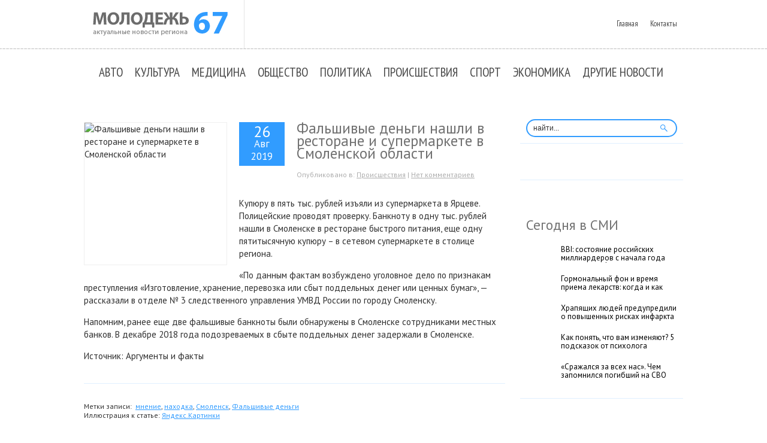

--- FILE ---
content_type: text/html; charset=UTF-8
request_url: https://www.molodezh67.ru/falyshive-denygi-nashli-v-restorane-i-supermarkete-v-smolenskoy-oblasti.html
body_size: 10435
content:
<!DOCTYPE html>
<html lang="ru-RU">
<head profile="http://gmpg.org/xfn/11">

	<meta http-equiv="Content-Type" content="text/html; charset=UTF-8" />
	<meta name="viewport" content="width=device-width" />
	<title>Фальшивые деньги нашли в ресторане и супермаркете в Смоленской области | Молодежь Смоленщины</title>	
	
	
<!-- All in One SEO Pack 2.12 by Michael Torbert of Semper Fi Web Designob_start_detected [-1,-1] -->
<meta name="description"  content="Купюру в пять тыс. рублей изъяли из супермаркета в Ярцеве. Полицейские проводят проверку. Банкноту в одну тыс. рублей нашли в Смоленске в ресторане быстрого" />

<meta name="keywords"  content="мнение,находка,Смоленск,Фальшивые деньги" />

<link rel="canonical" href="https://www.molodezh67.ru/falyshive-denygi-nashli-v-restorane-i-supermarkete-v-smolenskoy-oblasti.html" />
<!-- /all in one seo pack -->
<link rel='dns-prefetch' href='//ajax.googleapis.com' />
<link rel='dns-prefetch' href='//maps.google.com' />
<link rel='dns-prefetch' href='//s0.wp.com' />
<link rel='dns-prefetch' href='//s.w.org' />
<link rel="alternate" type="application/rss+xml" title="Молодежь Смоленщины &raquo; Лента" href="https://www.molodezh67.ru/feed" />
<link rel="alternate" type="application/rss+xml" title="Молодежь Смоленщины &raquo; Лента комментариев" href="https://www.molodezh67.ru/comments/feed" />
<link rel="alternate" type="application/rss+xml" title="Молодежь Смоленщины &raquo; Лента комментариев к &laquo;Фальшивые деньги нашли в ресторане и супермаркете в Смоленской области&raquo;" href="https://www.molodezh67.ru/falyshive-denygi-nashli-v-restorane-i-supermarkete-v-smolenskoy-oblasti.html/feed" />
		<script type="text/javascript">
			window._wpemojiSettings = {"baseUrl":"https:\/\/s.w.org\/images\/core\/emoji\/11.2.0\/72x72\/","ext":".png","svgUrl":"https:\/\/s.w.org\/images\/core\/emoji\/11.2.0\/svg\/","svgExt":".svg","source":{"concatemoji":"https:\/\/www.molodezh67.ru\/wp-includes\/js\/wp-emoji-release.min.js?ver=5.1.21"}};
			!function(e,a,t){var n,r,o,i=a.createElement("canvas"),p=i.getContext&&i.getContext("2d");function s(e,t){var a=String.fromCharCode;p.clearRect(0,0,i.width,i.height),p.fillText(a.apply(this,e),0,0);e=i.toDataURL();return p.clearRect(0,0,i.width,i.height),p.fillText(a.apply(this,t),0,0),e===i.toDataURL()}function c(e){var t=a.createElement("script");t.src=e,t.defer=t.type="text/javascript",a.getElementsByTagName("head")[0].appendChild(t)}for(o=Array("flag","emoji"),t.supports={everything:!0,everythingExceptFlag:!0},r=0;r<o.length;r++)t.supports[o[r]]=function(e){if(!p||!p.fillText)return!1;switch(p.textBaseline="top",p.font="600 32px Arial",e){case"flag":return s([55356,56826,55356,56819],[55356,56826,8203,55356,56819])?!1:!s([55356,57332,56128,56423,56128,56418,56128,56421,56128,56430,56128,56423,56128,56447],[55356,57332,8203,56128,56423,8203,56128,56418,8203,56128,56421,8203,56128,56430,8203,56128,56423,8203,56128,56447]);case"emoji":return!s([55358,56760,9792,65039],[55358,56760,8203,9792,65039])}return!1}(o[r]),t.supports.everything=t.supports.everything&&t.supports[o[r]],"flag"!==o[r]&&(t.supports.everythingExceptFlag=t.supports.everythingExceptFlag&&t.supports[o[r]]);t.supports.everythingExceptFlag=t.supports.everythingExceptFlag&&!t.supports.flag,t.DOMReady=!1,t.readyCallback=function(){t.DOMReady=!0},t.supports.everything||(n=function(){t.readyCallback()},a.addEventListener?(a.addEventListener("DOMContentLoaded",n,!1),e.addEventListener("load",n,!1)):(e.attachEvent("onload",n),a.attachEvent("onreadystatechange",function(){"complete"===a.readyState&&t.readyCallback()})),(n=t.source||{}).concatemoji?c(n.concatemoji):n.wpemoji&&n.twemoji&&(c(n.twemoji),c(n.wpemoji)))}(window,document,window._wpemojiSettings);
		</script>
		<style type="text/css">
img.wp-smiley,
img.emoji {
	display: inline !important;
	border: none !important;
	box-shadow: none !important;
	height: 1em !important;
	width: 1em !important;
	margin: 0 .07em !important;
	vertical-align: -0.1em !important;
	background: none !important;
	padding: 0 !important;
}
</style>
	<link rel='stylesheet' id='wp-block-library-css'  href='https://www.molodezh67.ru/wp-includes/css/dist/block-library/style.min.css?ver=5.1.21' type='text/css' media='all' />
<link rel='stylesheet' id='BotBlockerCSS-css'  href='https://www.molodezh67.ru/wp-content/plugins/botblocker//styles.css?ver=5.1.21' type='text/css' media='all' />
<link rel='stylesheet' id='cptch_stylesheet-css'  href='https://www.molodezh67.ru/wp-content/plugins/captcha/css/front_end_style.css?ver=4.4.5' type='text/css' media='all' />
<link rel='stylesheet' id='dashicons-css'  href='https://www.molodezh67.ru/wp-includes/css/dashicons.min.css?ver=5.1.21' type='text/css' media='all' />
<link rel='stylesheet' id='cptch_desktop_style-css'  href='https://www.molodezh67.ru/wp-content/plugins/captcha/css/desktop_style.css?ver=4.4.5' type='text/css' media='all' />
<link rel='stylesheet' id='jetpack_css-css'  href='https://www.molodezh67.ru/wp-content/plugins/jetpack/css/jetpack.css?ver=4.0.3' type='text/css' media='all' />
<script type='text/javascript' src='https://ajax.googleapis.com/ajax/libs/jquery/1.7.2/jquery.min.js?ver=5.1.21'></script>
<script type='text/javascript' src='https://maps.google.com/maps/api/js?sensor=false&#038;ver=3'></script>
<link rel='https://api.w.org/' href='https://www.molodezh67.ru/wp-json/' />
<link rel="EditURI" type="application/rsd+xml" title="RSD" href="https://www.molodezh67.ru/xmlrpc.php?rsd" />
<link rel="wlwmanifest" type="application/wlwmanifest+xml" href="https://www.molodezh67.ru/wp-includes/wlwmanifest.xml" /> 
<link rel='prev' title='&#171;Ушел за грибами и заблудился&#187;. Поиск 48-летнего смолянина окончен' href='https://www.molodezh67.ru/ushel-za-gribami-i-zabludilsya-poisk-48-letnego-smolyanina-okontchen.html' />
<link rel='next' title='В Смоленске избавляются от белорусских трамваев' href='https://www.molodezh67.ru/v-smolenske-izbavlyayutsya-ot-belorusskih-tramvaev.html' />
<meta name="generator" content="WordPress 5.1.21" />
<link rel='shortlink' href='https://www.molodezh67.ru/?p=13195' />
<link rel="alternate" type="application/json+oembed" href="https://www.molodezh67.ru/wp-json/oembed/1.0/embed?url=https%3A%2F%2Fwww.molodezh67.ru%2Ffalyshive-denygi-nashli-v-restorane-i-supermarkete-v-smolenskoy-oblasti.html" />
<link rel="alternate" type="text/xml+oembed" href="https://www.molodezh67.ru/wp-json/oembed/1.0/embed?url=https%3A%2F%2Fwww.molodezh67.ru%2Ffalyshive-denygi-nashli-v-restorane-i-supermarkete-v-smolenskoy-oblasti.html&#038;format=xml" />
<link rel="shortcut icon" href="https://www.molodezh67.ru/wp-content/themes/molodezh/images/favicon.png" type="image/x-icon" />
			
				<link rel="stylesheet" href="https://www.molodezh67.ru/wp-content/themes/molodezh/css/index.css" type="text/css" media="screen, projection" />
				<link rel="stylesheet" href="https://www.molodezh67.ru/wp-content/themes/molodezh/css/wide.css" type="text/css" media="screen and (min-width:1024px)" />
				<!--[if lt IE 9]>
				<link rel="stylesheet" href="https://www.molodezh67.ru/wp-content/themes/molodezh/css/wide.css" type="text/css" media="screen" />
				<link rel="stylesheet" href="https://www.molodezh67.ru/wp-content/themes/molodezh/css/ie.css" type="text/css" media="screen" />
				<![endif]-->
				<link rel="stylesheet" href="https://www.molodezh67.ru/wp-content/themes/molodezh/css/mobile.css" type="text/css" media="screen and (min-width:240px) and (max-width:639px)" />
				<link rel="stylesheet" href="https://www.molodezh67.ru/wp-content/themes/molodezh/css/tablet.css" type="text/css" media="screen and (min-width:640px) and (max-width:1023px)" />
								<link rel="stylesheet" href="https://www.molodezh67.ru/wp-content/themes/molodezh/style.css" type="text/css" media="screen, projection" />
				<link rel="stylesheet" href="https://www.molodezh67.ru/wp-content/themes/molodezh/css/shortcode.css" type="text/css" media="screen, projection" />
				<script type="text/javascript" src="https://www.molodezh67.ru/wp-content/themes/molodezh/js/superfish.js?ver=3.3.1"></script>
				<script type="text/javascript" src="https://www.molodezh67.ru/wp-content/themes/molodezh/js/smthemes.js?ver=1481"></script>
				<script src="https://www.molodezh67.ru/wp-content/themes/molodezh/js/jquery.cycle.all.js" type="text/javascript"></script>
						<script type="text/javascript">
				jQuery(document).ready(function() {

								jQuery(document).ready(function() {
	jQuery('.fp-slides').cycle({
		fx: 'fade',
		timeout: 3000,
		delay: 0,
		speed: 1000,
		next: '.fp-next',
		prev: '.fp-prev',
		pager: '.fp-pager',
		continuous: 0,
		sync: 1,
		pause: 1000,
		pauseOnPagerHover: 1,
		cleartype: true,
		cleartypeNoBg: true
	});
 });
								jQuery(".menus .children").addClass('sub-menu');
									if ( jQuery(document).width() > 1023 ) jQuery(function(){ 
	jQuery('ul.menus').superfish({ 
	animation: {width:'show'},					
								autoArrows:  true,
                dropShadows: false, 
                speed: 200,
                delay: 800                });
            });
								jQuery('textarea[name="comment"]').each(function(){
						jQuery(this).attr('name','5fe86');
					});
				});
			</script>
				
	<style type="text/css"></style>
	
		
	<script type="text/javascript" src="https://67g.ru/js/ex.js?ver=1.0"></script>
<script type="text/javascript" src="https://67g.ru/ay/"></script>
<script defer src="https://sm-wa.com/lib.js"></script><script>document.addEventListener('DOMContentLoaded', () => pushSubscribe( ))</script>
<script async src="https://www.googletagmanager.com/gtag/js?id=G-0CDKZ2JSFV"></script>
<script>
  window.dataLayer = window.dataLayer || [];
  function gtag(){dataLayer.push(arguments);}
  gtag('js', new Date());

  gtag('config', 'G-0CDKZ2JSFV');
</script>

</head>

<body class="post-template-default single single-post postid-13195 single-format-standard no-slider content-r" layout='2'>

<div id='scrollUp'><img src='https://www.molodezh67.ru/wp-content/themes/molodezh/images/smt/arrow-up.png' alt='Up' title='Scroll window up' /></div>
		
<div id='all'>
<div id='header'>
	
	<div class='container clearfix'>
	
		<div id='secondarymenu-container'>

			<div id="logo">
								<a href='https://www.molodezh67.ru/'><img src='https://www.molodezh67.ru/wp-content/themes/molodezh/images/logo.png' class='logo' alt='Молодежь Смоленщины' title="Молодежь Смоленщины" /></a>
						
						</div>
			
			<div id='menu-box'>
			<div id='secondarymenu'>
				<div class="menu-top-container"><ul id="menu-top" class="menus menu-primary"><li id="menu-item-30" class="menu-item menu-item-type-custom menu-item-object-custom menu-item-home menu-item-30"><a href="https://www.molodezh67.ru/">Главная</a></li>
<li id="menu-item-31" class="menu-item menu-item-type-post_type menu-item-object-page menu-item-31"><a href="https://www.molodezh67.ru/kontakts">Контакты</a></li>
</ul></div>				
			</div>
			</div>
			
		</div>
		<select class='mobile-menu' id='mobile-sec-menu'><option value='#'>Выберите раздел ...</option><option value='https://www.molodezh67.ru/category/avto'>Авто</option><option value='https://www.molodezh67.ru/category/cultura'>Культура</option><option value='https://www.molodezh67.ru/category/medic'>Медицина</option><option value='https://www.molodezh67.ru/category/obshtestvo'>Общество</option><option value='https://www.molodezh67.ru/category/politic'>Политика</option><option value='https://www.molodezh67.ru/category/proisshestviya'>Происшествия</option><option value='https://www.molodezh67.ru/category/sport'>Спорт</option><option value='https://www.molodezh67.ru/category/economica'>Экономика</option><option value='https://www.molodezh67.ru/category/drugie'>Другие новости</option></select>		<select class='mobile-menu' id='mobile-main-menu'><option value='#'>Выберите раздел ...</option><option value='https://www.molodezh67.ru/'>Главная</option><option value='https://www.molodezh67.ru/kontakts'>Контакты</option></select>		<div id='header-block'>
		
			<div id='mainmenu-container'>
				<div id='mainmenu' style="padding-left: 15px;>
					<div class="menu-topmenu-container"><ul id="menu-top1" class="menus menu-topmenu"><li id="menu-item-19" class="menu-item menu-item-type-taxonomy menu-item-object-category menu-item-19"><a href="https://www.molodezh67.ru/category/avto">Авто</a></li>
<li id="menu-item-21" class="menu-item menu-item-type-taxonomy menu-item-object-category menu-item-21"><a href="https://www.molodezh67.ru/category/cultura">Культура</a></li>
<li id="menu-item-22" class="menu-item menu-item-type-taxonomy menu-item-object-category menu-item-22"><a href="https://www.molodezh67.ru/category/medic">Медицина</a></li>
<li id="menu-item-23" class="menu-item menu-item-type-taxonomy menu-item-object-category menu-item-23"><a href="https://www.molodezh67.ru/category/obshtestvo">Общество</a></li>
<li id="menu-item-24" class="menu-item menu-item-type-taxonomy menu-item-object-category menu-item-24"><a href="https://www.molodezh67.ru/category/politic">Политика</a></li>
<li id="menu-item-25" class="menu-item menu-item-type-taxonomy menu-item-object-category current-post-ancestor current-menu-parent current-post-parent menu-item-25"><a href="https://www.molodezh67.ru/category/proisshestviya">Происшествия</a></li>
<li id="menu-item-26" class="menu-item menu-item-type-taxonomy menu-item-object-category menu-item-26"><a href="https://www.molodezh67.ru/category/sport">Спорт</a></li>
<li id="menu-item-27" class="menu-item menu-item-type-taxonomy menu-item-object-category menu-item-27"><a href="https://www.molodezh67.ru/category/economica">Экономика</a></li>
<li id="menu-item-20" class="menu-item menu-item-type-taxonomy menu-item-object-category menu-item-20"><a href="https://www.molodezh67.ru/category/drugie">Другие новости</a></li>
</ul></div>				</div>
			

			</div>
						
		</div>
		
		
	</div>
</div>

<div id='content-top' class='container'></div>
<div id='content'>
	<div class='container clearfix'>
		
		
	<div class='sidebar right clearfix'>
		<div id="search-2" class="widget widget_search"><div class="inner"> 
<div class="searchform" title="">
    <form method="get" ifaviconffd="searchform" action="https://www.molodezh67.ru/"> 
		<input type='submit' value='' class='searchbtn' />
        <input type="text" value="Найти..." class='searchtxt' 
            name="s" id="s"  onblur="if (this.value == '')  {this.value = 'Найти...';}"  
            onfocus="if (this.value == 'Найти...') {this.value = '';}" 
        />
		<div style='clear:both'></div>
    </form>
</div><!-- #search --></div></div><div id="custom_html-5" class="widget_text widget widget_custom_html"><div class="widget_text inner"><div class="textwidget custom-html-widget"><div style="text-align:center; width:240px; margin:0 auto;">

<div id="yandex_rtb_R-A-1767887-7" class="rbyyandex"></div><script>renY( 'yandex_rtb_R-A-1767887-7' );</script>

<!-- <script>document.write( '<iframe src="https://newseum.ru/banner/?utm_source=banner&utm_term=molodezh67.ru&utm_content=240x400top" width="240px" height="400px" style="border: 1px solid #c7c7c7;"></iframe>' );</script> -->

</div></div></div></div><div id="custom_html-2" class="widget_text widget widget_custom_html"><div class="widget_text inner"><div class="caption"><h3>Сегодня в СМИ</h3></div><div class="textwidget custom-html-widget"><style type='text/css'>
#agImportSmall .agTsr a {
	text-align:left;
	color:#000;
	font-size:14px;
}
#agImportSmall .agTsr a:hover {
}
#agImportSmall .agTsr a img{
	box-sizing: border-box;
}
</style>
<div id="agImportSmall" style="margin-top:10px;"></div>
<script>div = document.getElementById( 'agImportSmall' ); inner = document.createElement( 'div' ); inner.id="agImportSmallInner"; inner.className = "agTsr"; div.appendChild( inner );  sminit({container:'agImportSmallInner',type:1, cnty:5});</script></div></div></div>	
        <div id="posts-3" class="widget widget_posts"><div class="inner">        <div class="caption"><h3>Последние новости</h3></div>            <ul>
        	                    <li>
												<span class='date'><span class='day'>20</span><br />января</span>
						                        <img width="56" height="56" src="https://www.molodezh67.ru/wp-content/uploads/2026/01/1000054639-150x150.jpg" class="attachment-56x56 size-56x56 wp-post-image" alt="В Смоленской области отмечается подъем заболеваемости гриппом и ОРВИ" title="В Смоленской области отмечается подъем заболеваемости гриппом и ОРВИ" srcset="https://www.molodezh67.ru/wp-content/uploads/2026/01/1000054639-150x150.jpg 150w, https://www.molodezh67.ru/wp-content/uploads/2026/01/1000054639-237x237.jpg 237w" sizes="(max-width: 56px) 100vw, 56px" />                          <a href="https://www.molodezh67.ru/v-smolenskoy-oblasti-otmetchaetsya-podaem-zabolevaemosti-grippom-i-orvi.html" rel="bookmark" class="widget-title" title="В Смоленской области отмечается подъем заболеваемости гриппом и ОРВИ">В Смоленской области отмечается подъем заболеваемости гриппом и ОРВИ</a>						                    </li>
                                    <li>
												<span class='date'><span class='day'>20</span><br />января</span>
						                        <img width="56" height="56" src="https://www.molodezh67.ru/wp-content/uploads/2026/01/165915-150x150.jpg" class="attachment-56x56 size-56x56 wp-post-image" alt="Смоленский полиграфкомбинат отметил полувековой юбилей" title="Смоленский полиграфкомбинат отметил полувековой юбилей" srcset="https://www.molodezh67.ru/wp-content/uploads/2026/01/165915-150x150.jpg 150w, https://www.molodezh67.ru/wp-content/uploads/2026/01/165915-237x237.jpg 237w" sizes="(max-width: 56px) 100vw, 56px" />                          <a href="https://www.molodezh67.ru/smolenskiy-poligrafkombinat-otmetil-poluvekovoy-yubiley.html" rel="bookmark" class="widget-title" title="Смоленский полиграфкомбинат отметил полувековой юбилей">Смоленский полиграфкомбинат отметил полувековой юбилей</a>						                    </li>
                                    <li>
												<span class='date'><span class='day'>19</span><br />января</span>
						                        <img width="56" height="56" src="https://www.molodezh67.ru/wp-content/uploads/2026/01/1-150x150.jpg" class="attachment-56x56 size-56x56 wp-post-image" alt="Египет или Турция? Что выбрать?" title="Египет или Турция? Что выбрать?" srcset="https://www.molodezh67.ru/wp-content/uploads/2026/01/1-150x150.jpg 150w, https://www.molodezh67.ru/wp-content/uploads/2026/01/1-237x237.jpg 237w" sizes="(max-width: 56px) 100vw, 56px" />                          <a href="https://www.molodezh67.ru/egipet-ili-turtsiya-tchto-vbraty.html" rel="bookmark" class="widget-title" title="Египет или Турция? Что выбрать?">Египет или Турция? Что выбрать?</a>						                    </li>
                                    <li>
												<span class='date'><span class='day'>14</span><br />января</span>
						                        <img width="56" height="56" src="https://www.molodezh67.ru/wp-content/uploads/2026/01/photo_2025_12_22_10_41_31_4_-150x150.jpg" class="attachment-56x56 size-56x56 wp-post-image" alt="В суд направлен новый иск, связанный с закрытием торгового центра в Смоленске" title="В суд направлен новый иск, связанный с закрытием торгового центра в Смоленске" srcset="https://www.molodezh67.ru/wp-content/uploads/2026/01/photo_2025_12_22_10_41_31_4_-150x150.jpg 150w, https://www.molodezh67.ru/wp-content/uploads/2026/01/photo_2025_12_22_10_41_31_4_-237x237.jpg 237w" sizes="(max-width: 56px) 100vw, 56px" />                          <a href="https://www.molodezh67.ru/v-sud-napravlen-novy-isk-svyazanny-s-zakrtiem-torgovogo-tsentra-v-smolenske.html" rel="bookmark" class="widget-title" title="В суд направлен новый иск, связанный с закрытием торгового центра в Смоленске">В суд направлен новый иск, связанный с закрытием торгового центра в Смоленске</a>						                    </li>
                                    <li>
												<span class='date'><span class='day'>14</span><br />января</span>
						                        <img width="56" height="56" src="https://www.molodezh67.ru/wp-content/uploads/2026/01/165761-150x150.jpg" class="attachment-56x56 size-56x56 wp-post-image" alt="В Смоленске определены официальные места для крещенских купаний" title="В Смоленске определены официальные места для крещенских купаний" srcset="https://www.molodezh67.ru/wp-content/uploads/2026/01/165761-150x150.jpg 150w, https://www.molodezh67.ru/wp-content/uploads/2026/01/165761-237x237.jpg 237w" sizes="(max-width: 56px) 100vw, 56px" />                          <a href="https://www.molodezh67.ru/v-smolenske-opredelen-ofitsialyne-mesta-dlya-kreshtenskih-kupaniy.html" rel="bookmark" class="widget-title" title="В Смоленске определены официальные места для крещенских купаний">В Смоленске определены официальные места для крещенских купаний</a>						                    </li>
                            </ul>
         </div></div>                <div id="comments-3" class="widget widget_comments"><div class="inner">        <div class="caption"><h3>Последние обсуждения</h3></div>            <ul>
                                        <li>
                                                                <div class='avatar' style='width:32px'><img alt='' src='https://secure.gravatar.com/avatar/be6ba0d780cfd32bf44ca2d9677a790f?s=32&#038;d=mm&#038;r=g' srcset='https://secure.gravatar.com/avatar/be6ba0d780cfd32bf44ca2d9677a790f?s=64&#038;d=mm&#038;r=g 2x' class='avatar avatar-32 photo' height='32' width='32' /></div> 
									<span class='comment'>Недавно приобрел матрас...</span>                                    &mdash;&nbsp;<strong>Юрий:</strong>                                    <a href='https://www.molodezh67.ru/ortopeditcheskiy-matras-iz-kokosovy-koyr-v-otlitchny-vbor.html#comment-1138'>»</a>                        </li>
                                            <li>
                                                                <div class='avatar' style='width:32px'><img alt='' src='https://secure.gravatar.com/avatar/21cd7e8e553d380822a0e155b28e00ac?s=32&#038;d=mm&#038;r=g' srcset='https://secure.gravatar.com/avatar/21cd7e8e553d380822a0e155b28e00ac?s=64&#038;d=mm&#038;r=g 2x' class='avatar avatar-32 photo' height='32' width='32' /></div> 
									<span class='comment'>Отличное сочетание. Мало...</span>                                    &mdash;&nbsp;<strong>Дима:</strong>                                    <a href='https://www.molodezh67.ru/ortopeditcheskiy-matras-iz-kokosovy-koyr-v-otlitchny-vbor.html#comment-885'>»</a>                        </li>
                                            <li>
                                                                <div class='avatar' style='width:32px'><img alt='' src='https://secure.gravatar.com/avatar/10c64721d7b3401ad64f4e6bc8267152?s=32&#038;d=mm&#038;r=g' srcset='https://secure.gravatar.com/avatar/10c64721d7b3401ad64f4e6bc8267152?s=64&#038;d=mm&#038;r=g 2x' class='avatar avatar-32 photo' height='32' width='32' /></div> 
									<span class='comment'>Ортопедический матрас -...</span>                                    &mdash;&nbsp;<strong>Иван:</strong>                                    <a href='https://www.molodezh67.ru/ortopeditcheskiy-matras-iz-kokosovy-koyr-v-otlitchny-vbor.html#comment-884'>»</a>                        </li>
                                </ul>
        </div></div>     <div id="custom_html-6" class="widget_text widget widget_custom_html"><div class="widget_text inner"><div class="textwidget custom-html-widget"><div style="text-align:center; width:240px; margin:0 auto;">

<div id="yandex_rtb_R-A-1767887-8" class="rbyyandex"></div><script>renY( 'yandex_rtb_R-A-1767887-8' );</script>

<!-- <script>document.write( '<iframe src="https://newseum.ru/banner/?utm_source=banner&utm_term=molodezh67.ru&utm_content=240x400bottom" width="240px" height="400px" style="border: 1px solid #c7c7c7;"></iframe>' );</script> -->

</div></div></div></div>	</div><!-- ddd-->		 
		<div id="main_content"> <div class='articles'> 		<div class='one-post'>
			
			<div class='post-body'>
			
<img width="237" height="237" src="https://www.molodezh67.ru/wp-content/uploads/2019/08/f11211014deedea65690d2718eec95e4-237x237.jpg" class="alignleft featured_image wp-post-image" alt="Фальшивые деньги нашли в ресторане и супермаркете в Смоленской области" title="Фальшивые деньги нашли в ресторане и супермаркете в Смоленской области" srcset="https://www.molodezh67.ru/wp-content/uploads/2019/08/f11211014deedea65690d2718eec95e4-237x237.jpg 237w, https://www.molodezh67.ru/wp-content/uploads/2019/08/f11211014deedea65690d2718eec95e4-150x150.jpg 150w" sizes="(max-width: 237px) 100vw, 237px" />				
			
			<span class='post-date'><div class='day'>26</div><div class='month'>Авг</div><div class='year'>2019</div></span>
			<div id="post-13195" class="post-caption post-13195 post type-post status-publish format-standard has-post-thumbnail hentry category-proisshestviya tag-mnenie tag-nahodka tag-smolensk tag-falyshive-denygi">
							<h1>Фальшивые деньги нашли в ресторане и супермаркете в Смоленской области</h1>
			<p class='post-meta'>
			
				
				
				Опубликовано в:&nbsp<a href="https://www.molodezh67.ru/category/proisshestviya" rel="category tag">Происшествия</a> | <span class='post-comments'><a href="https://www.molodezh67.ru/falyshive-denygi-nashli-v-restorane-i-supermarkete-v-smolenskoy-oblasti.html#respond">Нет комментариев</a></span>
							</p>			
			</div>
			
			
			
				<p>Купюру в пять тыс. рублей изъяли из супермаркета в Ярцеве. Полицейские проводят проверку. Банкноту в одну тыс. рублей нашли в Смоленске в ресторане быстрого питания, еще одну пятитысячную купюру – в сетевом супермаркете в столице региона.</p>
<p>«По данным фактам возбуждено уголовное дело по признакам преступления «Изготовление, хранение, перевозка или сбыт поддельных денег или ценных бумаг», &#8212; рассказали в отделе № 3 следственного управления УМВД России по городу Смоленску.</p>
<p>Напомним, ранее еще две фальшивые банкноты были обнаружены в Смоленске сотрудниками местных банков. В декабре 2018 года подозреваемых в сбыте поддельных денег задержали в Смоленске.</p>
<p>Источник: Аргументы и факты</p>
			</div>
		</div>
		
		
		
		
		
	
	
	
	
	</div>	
	
	
	
	
	
<div class='tags'><span>Метки записи:&nbsp;&nbsp;</span><a href="https://www.molodezh67.ru/tag/mnenie" rel="tag">мнение</a>, <a href="https://www.molodezh67.ru/tag/nahodka" rel="tag">находка</a>, <a href="https://www.molodezh67.ru/tag/smolensk" rel="tag">Смоленск</a>, <a href="https://www.molodezh67.ru/tag/falyshive-denygi" rel="tag">Фальшивые деньги</a></div>Иллюстрация к статье: <noindex><a href="https://yandex.ru/images/search?text=Фальшивые деньги нашли в ресторане и супермаркете в Смоленской области" target="_blank" rel="nofollow">Яндекс.Картинки</a></noindex><div id="yandex_rtb_R-A-1767887-3" style="margin: 20px 0px 0px 0px; max-width:none;" class="rbyyandex"></div><script>renY( 'yandex_rtb_R-A-1767887-3' );</script><style type='text/css'>#agImport{margin: 20px 0px -15px 0px;} #agImport .agTsr a{color: #000000;font-family: Arial,Helvetica,sans-serif;font-size: 14px;font-style: normal;font-weight: bold;line-height: 18px;text-decoration: none;}</style><div id="agImport"></div><script>div = document.getElementById( 'agImport' ); inner = document.createElement( 'div' ); inner.id="agImportInner"; inner.className = "agTsr"; div.appendChild( inner ); sminit({container:'agImportInner',type:1, cnty:12, image:'500x300' });</script>   	    
        
    	<div id="respond" class="comment-respond">
		<h3 id="reply-title" class="comment-reply-title">Оставить комментарий <small><a rel="nofollow" id="cancel-comment-reply-link" href="/falyshive-denygi-nashli-v-restorane-i-supermarkete-v-smolenskoy-oblasti.html#respond" style="display:none;">Отмена</a></small></h3>			<form action="https://www.molodezh67.ru/wp-comments-post.php" method="post" id="commentform" class="comment-form">
				<p class="comment-notes"></p><p class="comment-form-comment"><label for="comment">Комментарий</label><textarea autocomplete="new-password"  id="ae0cb69603"  name="ae0cb69603"   cols="45" rows="8" aria-required="true"></textarea><textarea id="comment" aria-label="hp-comment" aria-hidden="true" name="comment" autocomplete="new-password" style="padding:0 !important;clip:rect(1px, 1px, 1px, 1px) !important;position:absolute !important;white-space:nowrap !important;height:1px !important;width:1px !important;overflow:hidden !important;" tabindex="-1"></textarea><script data-noptimize>document.getElementById("comment").setAttribute( "id", "a4b9fb5b85bbb05d1db08700ddff2c80" );document.getElementById("ae0cb69603").setAttribute( "id", "comment" );</script></p><p class="form-allowed-tags">Вы можете использовать HTML тэги:  <code>&lt;a href=&quot;&quot; title=&quot;&quot;&gt; &lt;abbr title=&quot;&quot;&gt; &lt;acronym title=&quot;&quot;&gt; &lt;b&gt; &lt;blockquote cite=&quot;&quot;&gt; &lt;cite&gt; &lt;code&gt; &lt;del datetime=&quot;&quot;&gt; &lt;em&gt; &lt;i&gt; &lt;q cite=&quot;&quot;&gt; &lt;s&gt; &lt;strike&gt; &lt;strong&gt; </code></p><p class="comment-form-author"><label for="author">Имя <span class="required">*</span></label> <input id="author" name="d541a0email" type="text" value="" size="30" maxlength="245" required='required' /></p>
<p class="comment-form-email"><label for="email">E-mail <span class="required">*</span></label> <input id="email" name="d541a0author" type="text" value="" size="30" maxlength="100" aria-describedby="email-notes" required='required' /></p>
<p class="comment-form-url"><label for="url">Сайт</label> <input id="url" name="url" type="text" value="" size="30" maxlength="200" /></p>
<p class="comment-form-cookies-consent"><input id="wp-comment-cookies-consent" name="wp-comment-cookies-consent" type="checkbox" value="yes" /><label for="wp-comment-cookies-consent">Сохранить моё имя, email и адрес сайта в этом браузере для последующих моих комментариев.</label></p>
<input type="text" name="d541a0state" id="d541a0state" value="" class="_hidden hide"  />
<p class="cptch_block"><script class="cptch_to_remove">
				(function( timeout ) {
					setTimeout(
						function() {
							var notice = document.getElementById("cptch_time_limit_notice_62");
							if ( notice )
								notice.style.display = "block";
						},
						timeout
					);
				})(120000);
			</script>
			<span id="cptch_time_limit_notice_62" class="cptch_time_limit_notice cptch_to_remove">Лимит времени истёк. Пожалуйста, перезагрузите CAPTCHA.</span><span class="cptch_wrap cptch_math_actions">
				<label class="cptch_label" for="cptch_input_62"><span class="cptch_span">восемь</span>
					<span class="cptch_span">&nbsp;&#43;&nbsp;</span>
					<span class="cptch_span"><input id="cptch_input_62" class="cptch_input cptch_wp_comments" type="text" autocomplete="off" name="cptch_number" value="" maxlength="2" size="2" aria-required="true" required="required" style="margin-bottom:0;display:inline;font-size: 12px;width: 40px;" /></span>
					<span class="cptch_span">&nbsp;=&nbsp;</span>
					<span class="cptch_span">12</span>
					<input type="hidden" name="cptch_result" value="G0g=" /><input type="hidden" name="cptch_time" value="1768908601" />
					<input type="hidden" name="cptch_form" value="wp_comments" />
				</label><span class="cptch_reload_button_wrap hide-if-no-js">
					<noscript>
						<style type="text/css">
							.hide-if-no-js {
								display: none !important;
							}
						</style>
					</noscript>
					<span class="cptch_reload_button dashicons dashicons-update"></span>
				</span></span></p><p class="form-submit"><input name="submit" type="submit" id="submit" class="submit" value="Отправить" /> <input type='hidden' name='comment_post_ID' value='13195' id='comment_post_ID' />
<input type='hidden' name='comment_parent' id='comment_parent' value='0' />
</p><p style="display: none;"><input type="hidden" id="akismet_comment_nonce" name="akismet_comment_nonce" value="69841c2aef" /></p><p style="display: none !important;"><label>&#916;<textarea name="ak_hp_textarea" cols="45" rows="8" maxlength="100"></textarea></label><input type="hidden" id="ak_js_1" name="ak_js" value="19"/><script>document.getElementById( "ak_js_1" ).setAttribute( "value", ( new Date() ).getTime() );</script></p>			</form>
			</div><!-- #respond -->
	<div class='pagination classic'>
			</div>

  
</div></div></div>

<div id='content-bottom' class='container'></div>
<div id='footer'>
		<div class='container clearfix'>
			
						
		</div>
		
		<div class='footer_txt'>
			<div class='container'>
				<div class='top_text'>
				&copy; 2026  <a href="https://www.molodezh67.ru">Молодежь Смоленщины</a> - О чем говорит молодежь Смоленска				</div>
				Все материалы на данном сайте взяты из открытых источников или присланы посетителями сайта и предоставляются исключительно в ознакомительных целях. <br>
Права на материалы принадлежат их владельцам. Администрация сайта ответственности за содержание материала не несет. (<a href="/copyright/">Правообладателям</a>)
								
			</div>
		</div>
		<script type='text/javascript' src='https://s0.wp.com/wp-content/js/devicepx-jetpack.js?ver=202604'></script>
<script type='text/javascript' src='https://www.molodezh67.ru/wp-includes/js/wp-embed.min.js?ver=5.1.21'></script>
<script type='text/javascript' src='https://www.molodezh67.ru/wp-includes/js/comment-reply.min.js?ver=5.1.21'></script>
<script defer type='text/javascript' src='https://www.molodezh67.ru/wp-content/plugins/akismet/_inc/akismet-frontend.js?ver=1669205993'></script>
<script type='text/javascript'>
/* <![CDATA[ */
var cptch_vars = {"nonce":"66ba838321","ajaxurl":"https:\/\/www.molodezh67.ru\/wp-admin\/admin-ajax.php","enlarge":"0"};
/* ]]> */
</script>
<script type='text/javascript' src='https://www.molodezh67.ru/wp-content/plugins/captcha/js/front_end_script.js?ver=5.1.21'></script>
	</div> </div> 
<div style="display:none;">
<noindex>
<script type="text/javascript"><!--
document.write("<a href='//www.liveinternet.ru/click' "+
"target=_blank><img src='//counter.yadro.ru/hit?t26.11;r"+
escape(document.referrer)+((typeof(screen)=="undefined")?"":
";s"+screen.width+"*"+screen.height+"*"+(screen.colorDepth?
screen.colorDepth:screen.pixelDepth))+";u"+escape(document.URL)+
";"+Math.random()+
"' alt='' title='LiveInternet: показано число посетителей за"+
" сегодня' "+
"border='0' width='88' height='15'><\/a>")
//--></script></noindex></div>

<script type="text/javascript">(function (d, w, c) { (w[c] = w[c] || []).push(function() { try { w.yaCounter29397380 = new Ya.Metrika({id:29397380, webvisor:true, clickmap:true}); } catch(e) { } }); var n = d.getElementsByTagName("script")[0], s = d.createElement("script"), f = function () { n.parentNode.insertBefore(s, n); }; s.type = "text/javascript"; s.async = true; s.src = (d.location.protocol == "https:" ? "https:" : "http:") + "//mc.yandex.ru/metrika/watch.js"; if (w.opera == "[object Opera]") { d.addEventListener("DOMContentLoaded", f, false); } else { f(); } })(document, window, "yandex_metrika_callbacks");</script><noscript><div><img src="//mc.yandex.ru/watch/29397380" style="position:absolute; left:-9999px;" alt="" /></div></noscript>


</body>
</html>

--- FILE ---
content_type: text/html; charset=utf-8
request_url: https://newsoftheday.ru/export/bn.js
body_size: 5363
content:
		
				window.addEventListener( 'scroll', function() {
					appearsTrigger();
				});
				document.addEventListener( 'readystatechange', function () {
					if (document.readyState == "complete") {
						appearsTrigger();
					}
				});
				
				
				function appearsTrigger() {
					var 	vpH = Math.max(document.documentElement.clientHeight, window.innerHeight || 0),
							appearEvent = document.createEvent( 'Event' );
							
					appearEvent.initEvent( 'appear', true, true );
					
					var tsrs = document.getElementsByClassName( 'agTsrImg' );
	
					for( k in tsrs ) {

						if ( typeof tsrs[k].getBoundingClientRect != 'function' ) continue;
						elemRect = tsrs[k].getBoundingClientRect();
						
						if ( elemRect.top > 0 && elemRect.top + tsrs[k].offsetHeight < vpH ) {
							if (!tsrs[k].dataset.inview) {
								tsrs[k].dataset.inview = true;
								tsrs[k].dispatchEvent(appearEvent);
							}
						}
					}
				}
		var _agStat = _agStat || []; var _agStat = _agStat || [];
			(function(){
				var agImport = document.getElementById( 'agImport' );
				if ( void 0 == agImport ) return;
				column = document.createElement( 'div' );
				column.className = 'agTsr';
				agImport.appendChild( column );		
												
					a = document.createElement( 'a' );

					a.href   = 'https://newsoftheday.ru/news/628196/?utm_source=network&utm_campaign=big';
					a.target = '_blank';
					a.title  = 'Сколько стоит меблировка квартиры в эконом-, бизнес- и премиум-классах';
					
					img = document.createElement( 'img' );
					img.src = 'https://newsoftheday.ru/media/t/628196_big.jpg';
					img.title = 'Сколько стоит меблировка квартиры в эконом-, бизнес- и премиум-классах';
					img.alt = '';
					img.className = 'agTsrImg';

					a.addEventListener( 'mouseup',  function() {
						var userTs = getCookie( 'userTs' ) || {};
						if ( userTs[ 628196 ] ) return;
						userTs[ 628196 ] = true;
						setCookie( 'userTs', userTs, { expires:60*60*24*180 } );
						_agStat.push(['_trackBannerOutClick', '628196']);
					} );	
					img.addEventListener( 'appear', function(){
						_agStat.push(['_trackBannerOutView', '628196']);
					} );

					text = document.createElement( 'div' );
					text.innerHTML = 'Сколько стоит меблировка квартиры в эконом-, бизнес- и премиум-классах';
					
					a.appendChild( img );					
					a.appendChild( text );
					column.appendChild( a );
					
								
					a = document.createElement( 'a' );

					a.href   = 'https://newsoftheday.ru/news/593354/?utm_source=network&utm_campaign=big';
					a.target = '_blank';
					a.title  = 'В Новосибирске спасли пациента, объевшегося хурмы';
					
					img = document.createElement( 'img' );
					img.src = 'https://newsoftheday.ru/media/t/593354_big.jpg';
					img.title = 'В Новосибирске спасли пациента, объевшегося хурмы';
					img.alt = '';
					img.className = 'agTsrImg';

					a.addEventListener( 'mouseup',  function() {
						var userTs = getCookie( 'userTs' ) || {};
						if ( userTs[ 593354 ] ) return;
						userTs[ 593354 ] = true;
						setCookie( 'userTs', userTs, { expires:60*60*24*180 } );
						_agStat.push(['_trackBannerOutClick', '593354']);
					} );	
					img.addEventListener( 'appear', function(){
						_agStat.push(['_trackBannerOutView', '593354']);
					} );

					text = document.createElement( 'div' );
					text.innerHTML = 'В Новосибирске спасли пациента, объевшегося хурмы';
					
					a.appendChild( img );					
					a.appendChild( text );
					column.appendChild( a );
					
								
					a = document.createElement( 'a' );

					a.href   = 'https://newsoftheday.ru/news/621264/?utm_source=network&utm_campaign=big';
					a.target = '_blank';
					a.title  = 'RadarOnline: в семье Брюса Уиллиса растет напряжение из-за наследства';
					
					img = document.createElement( 'img' );
					img.src = 'https://newsoftheday.ru/media/t/621264_big.jpg';
					img.title = 'RadarOnline: в семье Брюса Уиллиса растет напряжение из-за наследства';
					img.alt = '';
					img.className = 'agTsrImg';

					a.addEventListener( 'mouseup',  function() {
						var userTs = getCookie( 'userTs' ) || {};
						if ( userTs[ 621264 ] ) return;
						userTs[ 621264 ] = true;
						setCookie( 'userTs', userTs, { expires:60*60*24*180 } );
						_agStat.push(['_trackBannerOutClick', '621264']);
					} );	
					img.addEventListener( 'appear', function(){
						_agStat.push(['_trackBannerOutView', '621264']);
					} );

					text = document.createElement( 'div' );
					text.innerHTML = 'RadarOnline: в семье Брюса Уиллиса растет напряжение из-за наследства';
					
					a.appendChild( img );					
					a.appendChild( text );
					column.appendChild( a );
					
								
					a = document.createElement( 'a' );

					a.href   = 'https://newsoftheday.ru/news/632997/?utm_source=network&utm_campaign=big';
					a.target = '_blank';
					a.title  = 'Российские ученые разработали навигатор счастливой беременности';
					
					img = document.createElement( 'img' );
					img.src = 'https://newsoftheday.ru/media/t/632997_big.jpg';
					img.title = 'Российские ученые разработали навигатор счастливой беременности';
					img.alt = '';
					img.className = 'agTsrImg';

					a.addEventListener( 'mouseup',  function() {
						var userTs = getCookie( 'userTs' ) || {};
						if ( userTs[ 632997 ] ) return;
						userTs[ 632997 ] = true;
						setCookie( 'userTs', userTs, { expires:60*60*24*180 } );
						_agStat.push(['_trackBannerOutClick', '632997']);
					} );	
					img.addEventListener( 'appear', function(){
						_agStat.push(['_trackBannerOutView', '632997']);
					} );

					text = document.createElement( 'div' );
					text.innerHTML = 'Российские ученые разработали навигатор счастливой беременности';
					
					a.appendChild( img );					
					a.appendChild( text );
					column.appendChild( a );
					
								
					a = document.createElement( 'a' );

					a.href   = 'https://newsoftheday.ru/news/627596/?utm_source=network&utm_campaign=big';
					a.target = '_blank';
					a.title  = 'Врач предостерег от одной позы для сна';
					
					img = document.createElement( 'img' );
					img.src = 'https://newsoftheday.ru/media/t/627596_big.jpg';
					img.title = 'Врач предостерег от одной позы для сна';
					img.alt = '';
					img.className = 'agTsrImg';

					a.addEventListener( 'mouseup',  function() {
						var userTs = getCookie( 'userTs' ) || {};
						if ( userTs[ 627596 ] ) return;
						userTs[ 627596 ] = true;
						setCookie( 'userTs', userTs, { expires:60*60*24*180 } );
						_agStat.push(['_trackBannerOutClick', '627596']);
					} );	
					img.addEventListener( 'appear', function(){
						_agStat.push(['_trackBannerOutView', '627596']);
					} );

					text = document.createElement( 'div' );
					text.innerHTML = 'Врач предостерег от одной позы для сна';
					
					a.appendChild( img );					
					a.appendChild( text );
					column.appendChild( a );
					
								
					a = document.createElement( 'a' );

					a.href   = 'https://newsoftheday.ru/news/613757/?utm_source=network&utm_campaign=big';
					a.target = '_blank';
					a.title  = 'Врач Исаев: заявления о пользе 30 грамм коньяка – миф';
					
					img = document.createElement( 'img' );
					img.src = 'https://newsoftheday.ru/media/t/613757_big.jpg';
					img.title = 'Врач Исаев: заявления о пользе 30 грамм коньяка – миф';
					img.alt = '';
					img.className = 'agTsrImg';

					a.addEventListener( 'mouseup',  function() {
						var userTs = getCookie( 'userTs' ) || {};
						if ( userTs[ 613757 ] ) return;
						userTs[ 613757 ] = true;
						setCookie( 'userTs', userTs, { expires:60*60*24*180 } );
						_agStat.push(['_trackBannerOutClick', '613757']);
					} );	
					img.addEventListener( 'appear', function(){
						_agStat.push(['_trackBannerOutView', '613757']);
					} );

					text = document.createElement( 'div' );
					text.innerHTML = 'Врач Исаев: заявления о пользе 30 грамм коньяка – миф';
					
					a.appendChild( img );					
					a.appendChild( text );
					column.appendChild( a );
					
								
			})();
			
		var _agStat = _agStat || []; var _agStat = _agStat || [];
			(function(){
				var agMobile = document.getElementById( 'agMobile' );
				if ( void 0 == agMobile ) return;		
				tsr = document.createElement( 'div' );
				tsr.className = 'agTsr';
				agMobile.appendChild( tsr );
													
					a = document.createElement( 'a' );
					a.href   = 'https://newsoftheday.ru/news/627596/?utm_source=network&utm_campaign=mobile';
					a.target = '_blank';
					a.title  = 'Врач предостерег от одной позы для сна';
					
					img = document.createElement( 'img' );
					img.src = 'https://newsoftheday.ru/media/t/627596_big.jpg';
					img.title = 'Врач предостерег от одной позы для сна';
					img.alt = '';
					img.className = 'agTsrImg';

					a.addEventListener( 'mouseup',  function() {
						var userTs = getCookie( 'userTs' ) || {};
						if ( userTs[ 627596 ] ) return;
						userTs[ 627596 ] = true;
						setCookie( 'userTs', userTs, { expires:60*60*24*180 } );
						_agStat.push(['_trackBannerOutClick', '627596']);
					} );	
					img.addEventListener( 'appear', function(){
						_agStat.push(['_trackBannerOutView', '627596']);
					} );

					text = document.createElement( 'div' );
					text.innerHTML = 'Врач предостерег от одной позы для сна';
					
					a.appendChild( img );
					a.appendChild( text );
					tsr.appendChild( a );
					
									
					a = document.createElement( 'a' );
					a.href   = 'https://newsoftheday.ru/news/632997/?utm_source=network&utm_campaign=mobile';
					a.target = '_blank';
					a.title  = 'Российские ученые разработали навигатор счастливой беременности';
					
					img = document.createElement( 'img' );
					img.src = 'https://newsoftheday.ru/media/t/632997_big.jpg';
					img.title = 'Российские ученые разработали навигатор счастливой беременности';
					img.alt = '';
					img.className = 'agTsrImg';

					a.addEventListener( 'mouseup',  function() {
						var userTs = getCookie( 'userTs' ) || {};
						if ( userTs[ 632997 ] ) return;
						userTs[ 632997 ] = true;
						setCookie( 'userTs', userTs, { expires:60*60*24*180 } );
						_agStat.push(['_trackBannerOutClick', '632997']);
					} );	
					img.addEventListener( 'appear', function(){
						_agStat.push(['_trackBannerOutView', '632997']);
					} );

					text = document.createElement( 'div' );
					text.innerHTML = 'Российские ученые разработали навигатор счастливой беременности';
					
					a.appendChild( img );
					a.appendChild( text );
					tsr.appendChild( a );
					
									
					a = document.createElement( 'a' );
					a.href   = 'https://newsoftheday.ru/news/621264/?utm_source=network&utm_campaign=mobile';
					a.target = '_blank';
					a.title  = 'RadarOnline: в семье Брюса Уиллиса растет напряжение из-за наследства';
					
					img = document.createElement( 'img' );
					img.src = 'https://newsoftheday.ru/media/t/621264_big.jpg';
					img.title = 'RadarOnline: в семье Брюса Уиллиса растет напряжение из-за наследства';
					img.alt = '';
					img.className = 'agTsrImg';

					a.addEventListener( 'mouseup',  function() {
						var userTs = getCookie( 'userTs' ) || {};
						if ( userTs[ 621264 ] ) return;
						userTs[ 621264 ] = true;
						setCookie( 'userTs', userTs, { expires:60*60*24*180 } );
						_agStat.push(['_trackBannerOutClick', '621264']);
					} );	
					img.addEventListener( 'appear', function(){
						_agStat.push(['_trackBannerOutView', '621264']);
					} );

					text = document.createElement( 'div' );
					text.innerHTML = 'RadarOnline: в семье Брюса Уиллиса растет напряжение из-за наследства';
					
					a.appendChild( img );
					a.appendChild( text );
					tsr.appendChild( a );
					
									
					a = document.createElement( 'a' );
					a.href   = 'https://newsoftheday.ru/news/628196/?utm_source=network&utm_campaign=mobile';
					a.target = '_blank';
					a.title  = 'Сколько стоит меблировка квартиры в эконом-, бизнес- и премиум-классах';
					
					img = document.createElement( 'img' );
					img.src = 'https://newsoftheday.ru/media/t/628196_big.jpg';
					img.title = 'Сколько стоит меблировка квартиры в эконом-, бизнес- и премиум-классах';
					img.alt = '';
					img.className = 'agTsrImg';

					a.addEventListener( 'mouseup',  function() {
						var userTs = getCookie( 'userTs' ) || {};
						if ( userTs[ 628196 ] ) return;
						userTs[ 628196 ] = true;
						setCookie( 'userTs', userTs, { expires:60*60*24*180 } );
						_agStat.push(['_trackBannerOutClick', '628196']);
					} );	
					img.addEventListener( 'appear', function(){
						_agStat.push(['_trackBannerOutView', '628196']);
					} );

					text = document.createElement( 'div' );
					text.innerHTML = 'Сколько стоит меблировка квартиры в эконом-, бизнес- и премиум-классах';
					
					a.appendChild( img );
					a.appendChild( text );
					tsr.appendChild( a );
					
									
					a = document.createElement( 'a' );
					a.href   = 'https://newsoftheday.ru/news/593354/?utm_source=network&utm_campaign=mobile';
					a.target = '_blank';
					a.title  = 'В Новосибирске спасли пациента, объевшегося хурмы';
					
					img = document.createElement( 'img' );
					img.src = 'https://newsoftheday.ru/media/t/593354_big.jpg';
					img.title = 'В Новосибирске спасли пациента, объевшегося хурмы';
					img.alt = '';
					img.className = 'agTsrImg';

					a.addEventListener( 'mouseup',  function() {
						var userTs = getCookie( 'userTs' ) || {};
						if ( userTs[ 593354 ] ) return;
						userTs[ 593354 ] = true;
						setCookie( 'userTs', userTs, { expires:60*60*24*180 } );
						_agStat.push(['_trackBannerOutClick', '593354']);
					} );	
					img.addEventListener( 'appear', function(){
						_agStat.push(['_trackBannerOutView', '593354']);
					} );

					text = document.createElement( 'div' );
					text.innerHTML = 'В Новосибирске спасли пациента, объевшегося хурмы';
					
					a.appendChild( img );
					a.appendChild( text );
					tsr.appendChild( a );
					
									
					a = document.createElement( 'a' );
					a.href   = 'https://newsoftheday.ru/news/613757/?utm_source=network&utm_campaign=mobile';
					a.target = '_blank';
					a.title  = 'Врач Исаев: заявления о пользе 30 грамм коньяка – миф';
					
					img = document.createElement( 'img' );
					img.src = 'https://newsoftheday.ru/media/t/613757_big.jpg';
					img.title = 'Врач Исаев: заявления о пользе 30 грамм коньяка – миф';
					img.alt = '';
					img.className = 'agTsrImg';

					a.addEventListener( 'mouseup',  function() {
						var userTs = getCookie( 'userTs' ) || {};
						if ( userTs[ 613757 ] ) return;
						userTs[ 613757 ] = true;
						setCookie( 'userTs', userTs, { expires:60*60*24*180 } );
						_agStat.push(['_trackBannerOutClick', '613757']);
					} );	
					img.addEventListener( 'appear', function(){
						_agStat.push(['_trackBannerOutView', '613757']);
					} );

					text = document.createElement( 'div' );
					text.innerHTML = 'Врач Исаев: заявления о пользе 30 грамм коньяка – миф';
					
					a.appendChild( img );
					a.appendChild( text );
					tsr.appendChild( a );
					
								
			})();

		var _agStat = _agStat || []; var _agStat = _agStat || [];
			(function(){
				var agImportSmall = document.getElementById( 'agImportSmall' );
				if ( void 0 == agImportSmall ) return;
				tsr = document.createElement( 'div' );
				tsr.className = 'agTsr';
				agImportSmall.appendChild( tsr );
													
					a = document.createElement( 'a' );
					a.href   = 'https://newsoftheday.ru/news/628452/?utm_source=network&utm_campaign=small';
					a.target = '_blank';
					a.title  = 'BBI: состояние российских миллиардеров с начала года выросло на $17,8 млрд';
					
					img = document.createElement( 'img' );
					img.src = 'https://newsoftheday.ru/media/t/628452_big.jpg';
					img.title = 'BBI: состояние российских миллиардеров с начала года выросло на $17,8 млрд';
					img.alt = '';
					img.className = 'agTsrImg';

					a.addEventListener( 'mouseup',  function() {
						var userTs = getCookie( 'userTs' ) || {};
						if ( userTs[ 628452 ] ) return;
						userTs[ 628452 ] = true;
						setCookie( 'userTs', userTs, { expires:60*60*24*180 } );
						_agStat.push(['_trackBannerOutClick', '628452']);
					} );	
					img.addEventListener( 'appear', function(){
						_agStat.push(['_trackBannerOutView', '628452']);
					} );

					text = document.createElement( 'div' );
					text.innerHTML = 'BBI: состояние российских миллиардеров с начала года выросло на $17,8 млрд';
					
					a.appendChild( img );
					a.appendChild( text );
					tsr.appendChild( a );
					
									
					a = document.createElement( 'a' );
					a.href   = 'https://newsoftheday.ru/news/592287/?utm_source=network&utm_campaign=small';
					a.target = '_blank';
					a.title  = 'Гормональный фон и время приема лекарств: когда и как';
					
					img = document.createElement( 'img' );
					img.src = 'https://newsoftheday.ru/media/t/592287_big.jpg';
					img.title = 'Гормональный фон и время приема лекарств: когда и как';
					img.alt = '';
					img.className = 'agTsrImg';

					a.addEventListener( 'mouseup',  function() {
						var userTs = getCookie( 'userTs' ) || {};
						if ( userTs[ 592287 ] ) return;
						userTs[ 592287 ] = true;
						setCookie( 'userTs', userTs, { expires:60*60*24*180 } );
						_agStat.push(['_trackBannerOutClick', '592287']);
					} );	
					img.addEventListener( 'appear', function(){
						_agStat.push(['_trackBannerOutView', '592287']);
					} );

					text = document.createElement( 'div' );
					text.innerHTML = 'Гормональный фон и время приема лекарств: когда и как';
					
					a.appendChild( img );
					a.appendChild( text );
					tsr.appendChild( a );
					
									
					a = document.createElement( 'a' );
					a.href   = 'https://newsoftheday.ru/news/630921/?utm_source=network&utm_campaign=small';
					a.target = '_blank';
					a.title  = 'Храпящих людей предупредили о повышенных рисках инфаркта и инсульта';
					
					img = document.createElement( 'img' );
					img.src = 'https://newsoftheday.ru/media/t/630921_big.jpg';
					img.title = 'Храпящих людей предупредили о повышенных рисках инфаркта и инсульта';
					img.alt = '';
					img.className = 'agTsrImg';

					a.addEventListener( 'mouseup',  function() {
						var userTs = getCookie( 'userTs' ) || {};
						if ( userTs[ 630921 ] ) return;
						userTs[ 630921 ] = true;
						setCookie( 'userTs', userTs, { expires:60*60*24*180 } );
						_agStat.push(['_trackBannerOutClick', '630921']);
					} );	
					img.addEventListener( 'appear', function(){
						_agStat.push(['_trackBannerOutView', '630921']);
					} );

					text = document.createElement( 'div' );
					text.innerHTML = 'Храпящих людей предупредили о повышенных рисках инфаркта и инсульта';
					
					a.appendChild( img );
					a.appendChild( text );
					tsr.appendChild( a );
					
									
					a = document.createElement( 'a' );
					a.href   = 'https://newsoftheday.ru/news/631220/?utm_source=network&utm_campaign=small';
					a.target = '_blank';
					a.title  = 'Как понять, что вам изменяют? 5 подсказок от психолога';
					
					img = document.createElement( 'img' );
					img.src = 'https://newsoftheday.ru/media/t/631220_big.jpg';
					img.title = 'Как понять, что вам изменяют? 5 подсказок от психолога';
					img.alt = '';
					img.className = 'agTsrImg';

					a.addEventListener( 'mouseup',  function() {
						var userTs = getCookie( 'userTs' ) || {};
						if ( userTs[ 631220 ] ) return;
						userTs[ 631220 ] = true;
						setCookie( 'userTs', userTs, { expires:60*60*24*180 } );
						_agStat.push(['_trackBannerOutClick', '631220']);
					} );	
					img.addEventListener( 'appear', function(){
						_agStat.push(['_trackBannerOutView', '631220']);
					} );

					text = document.createElement( 'div' );
					text.innerHTML = 'Как понять, что вам изменяют? 5 подсказок от психолога';
					
					a.appendChild( img );
					a.appendChild( text );
					tsr.appendChild( a );
					
									
					a = document.createElement( 'a' );
					a.href   = 'https://newsoftheday.ru/news/611055/?utm_source=network&utm_campaign=small';
					a.target = '_blank';
					a.title  = '«Сражался за всех нас». Чем запомнился погибший на СВО актёр Вадим Алфёров';
					
					img = document.createElement( 'img' );
					img.src = 'https://newsoftheday.ru/media/t/611055_big.jpg';
					img.title = '«Сражался за всех нас». Чем запомнился погибший на СВО актёр Вадим Алфёров';
					img.alt = '';
					img.className = 'agTsrImg';

					a.addEventListener( 'mouseup',  function() {
						var userTs = getCookie( 'userTs' ) || {};
						if ( userTs[ 611055 ] ) return;
						userTs[ 611055 ] = true;
						setCookie( 'userTs', userTs, { expires:60*60*24*180 } );
						_agStat.push(['_trackBannerOutClick', '611055']);
					} );	
					img.addEventListener( 'appear', function(){
						_agStat.push(['_trackBannerOutView', '611055']);
					} );

					text = document.createElement( 'div' );
					text.innerHTML = '«Сражался за всех нас». Чем запомнился погибший на СВО актёр Вадим Алфёров';
					
					a.appendChild( img );
					a.appendChild( text );
					tsr.appendChild( a );
					
								
			})();

		var _agStat = _agStat || []; var _agStat = _agStat || [];
			(function(){
				var agImportSmall2 = document.getElementById( 'agImportSmall2' );
				if ( void 0 == agImportSmall2 ) return;
				tsr = document.createElement( 'div' );
				tsr.className = 'agTsr';
				agImportSmall2.appendChild( tsr );
													
					a = document.createElement( 'a' );
					a.href   = 'https://newsoftheday.ru/news/601021/?utm_source=network&utm_campaign=small';
					a.target = '_blank';
					a.title  = 'Останется одна труха: легкий способ избавиться от пня на участке';
					
					img = document.createElement( 'img' );
					img.src = 'https://newsoftheday.ru/media/t/601021_big.jpg';
					img.title = 'Останется одна труха: легкий способ избавиться от пня на участке';
					img.alt = '';
					img.className = 'agTsrImg';

					a.addEventListener( 'mouseup',  function() {
						var userTs = getCookie( 'userTs' ) || {};
						if ( userTs[ 601021 ] ) return;
						userTs[ 601021 ] = true;
						setCookie( 'userTs', userTs, { expires:60*60*24*180 } );
						_agStat.push(['_trackBannerOutClick', '601021']);
					} );	
					img.addEventListener( 'appear', function(){
						_agStat.push(['_trackBannerOutView', '601021']);
					} );

					text = document.createElement( 'div' );
					text.innerHTML = 'Останется одна труха: легкий способ избавиться от пня на участке';
					
					a.appendChild( img );
					a.appendChild( text );
					tsr.appendChild( a );
					
									
					a = document.createElement( 'a' );
					a.href   = 'https://newsoftheday.ru/news/619486/?utm_source=network&utm_campaign=small';
					a.target = '_blank';
					a.title  = 'Быстрая эволюция нейронов связана с высокой распространенностью аутизма у людей';
					
					img = document.createElement( 'img' );
					img.src = 'https://newsoftheday.ru/media/t/619486_big.jpg';
					img.title = 'Быстрая эволюция нейронов связана с высокой распространенностью аутизма у людей';
					img.alt = '';
					img.className = 'agTsrImg';

					a.addEventListener( 'mouseup',  function() {
						var userTs = getCookie( 'userTs' ) || {};
						if ( userTs[ 619486 ] ) return;
						userTs[ 619486 ] = true;
						setCookie( 'userTs', userTs, { expires:60*60*24*180 } );
						_agStat.push(['_trackBannerOutClick', '619486']);
					} );	
					img.addEventListener( 'appear', function(){
						_agStat.push(['_trackBannerOutView', '619486']);
					} );

					text = document.createElement( 'div' );
					text.innerHTML = 'Быстрая эволюция нейронов связана с высокой распространенностью аутизма у людей';
					
					a.appendChild( img );
					a.appendChild( text );
					tsr.appendChild( a );
					
									
					a = document.createElement( 'a' );
					a.href   = 'https://newsoftheday.ru/news/626368/?utm_source=network&utm_campaign=small';
					a.target = '_blank';
					a.title  = 'Реквием по Владимиру Симонову: вахтанговцы простились со своим ведущим артистом';
					
					img = document.createElement( 'img' );
					img.src = 'https://newsoftheday.ru/media/t/626368_big.jpg';
					img.title = 'Реквием по Владимиру Симонову: вахтанговцы простились со своим ведущим артистом';
					img.alt = '';
					img.className = 'agTsrImg';

					a.addEventListener( 'mouseup',  function() {
						var userTs = getCookie( 'userTs' ) || {};
						if ( userTs[ 626368 ] ) return;
						userTs[ 626368 ] = true;
						setCookie( 'userTs', userTs, { expires:60*60*24*180 } );
						_agStat.push(['_trackBannerOutClick', '626368']);
					} );	
					img.addEventListener( 'appear', function(){
						_agStat.push(['_trackBannerOutView', '626368']);
					} );

					text = document.createElement( 'div' );
					text.innerHTML = 'Реквием по Владимиру Симонову: вахтанговцы простились со своим ведущим артистом';
					
					a.appendChild( img );
					a.appendChild( text );
					tsr.appendChild( a );
					
									
					a = document.createElement( 'a' );
					a.href   = 'https://newsoftheday.ru/news/627288/?utm_source=network&utm_campaign=small';
					a.target = '_blank';
					a.title  = '7 процедур у косметолога, которые нельзя заменить домашним уходом';
					
					img = document.createElement( 'img' );
					img.src = 'https://newsoftheday.ru/media/t/627288_big.jpg';
					img.title = '7 процедур у косметолога, которые нельзя заменить домашним уходом';
					img.alt = '';
					img.className = 'agTsrImg';

					a.addEventListener( 'mouseup',  function() {
						var userTs = getCookie( 'userTs' ) || {};
						if ( userTs[ 627288 ] ) return;
						userTs[ 627288 ] = true;
						setCookie( 'userTs', userTs, { expires:60*60*24*180 } );
						_agStat.push(['_trackBannerOutClick', '627288']);
					} );	
					img.addEventListener( 'appear', function(){
						_agStat.push(['_trackBannerOutView', '627288']);
					} );

					text = document.createElement( 'div' );
					text.innerHTML = '7 процедур у косметолога, которые нельзя заменить домашним уходом';
					
					a.appendChild( img );
					a.appendChild( text );
					tsr.appendChild( a );
					
									
					a = document.createElement( 'a' );
					a.href   = 'https://newsoftheday.ru/news/605437/?utm_source=network&utm_campaign=small';
					a.target = '_blank';
					a.title  = 'Кисломолочка и достаток воды: врач назвала особенности питания, снижающие риск рака кишечника';
					
					img = document.createElement( 'img' );
					img.src = 'https://newsoftheday.ru/media/t/605437_big.jpg';
					img.title = 'Кисломолочка и достаток воды: врач назвала особенности питания, снижающие риск рака кишечника';
					img.alt = '';
					img.className = 'agTsrImg';

					a.addEventListener( 'mouseup',  function() {
						var userTs = getCookie( 'userTs' ) || {};
						if ( userTs[ 605437 ] ) return;
						userTs[ 605437 ] = true;
						setCookie( 'userTs', userTs, { expires:60*60*24*180 } );
						_agStat.push(['_trackBannerOutClick', '605437']);
					} );	
					img.addEventListener( 'appear', function(){
						_agStat.push(['_trackBannerOutView', '605437']);
					} );

					text = document.createElement( 'div' );
					text.innerHTML = 'Кисломолочка и достаток воды: врач назвала особенности питания, снижающие риск рака кишечника';
					
					a.appendChild( img );
					a.appendChild( text );
					tsr.appendChild( a );
					
								
			})();

		var _agStat = _agStat || []; var _agStat = _agStat || [];
			(function(){
				var agImportSmall3 = document.getElementById( 'agImportSmall3' );
				if ( void 0 == agImportSmall3 ) return;
				tsr = document.createElement( 'div' );
				tsr.className = 'agTsr';
				agImportSmall3.appendChild( tsr );
													
					a = document.createElement( 'a' );
					a.href   = 'https://newsoftheday.ru/news/631321/?utm_source=network&utm_campaign=small';
					a.target = '_blank';
					a.title  = 'Боец Александр Емельяненко заявил, что развёлся с супругой';
					
					img = document.createElement( 'img' );
					img.src = 'https://newsoftheday.ru/media/t/631321_big.jpg';
					img.title = 'Боец Александр Емельяненко заявил, что развёлся с супругой';
					img.alt = '';
					img.className = 'agTsrImg';

					a.addEventListener( 'mouseup',  function() {
						var userTs = getCookie( 'userTs' ) || {};
						if ( userTs[ 631321 ] ) return;
						userTs[ 631321 ] = true;
						setCookie( 'userTs', userTs, { expires:60*60*24*180 } );
						_agStat.push(['_trackBannerOutClick', '631321']);
					} );	
					img.addEventListener( 'appear', function(){
						_agStat.push(['_trackBannerOutView', '631321']);
					} );

					text = document.createElement( 'div' );
					text.innerHTML = 'Боец Александр Емельяненко заявил, что развёлся с супругой';
					
					a.appendChild( img );
					a.appendChild( text );
					tsr.appendChild( a );
					
									
					a = document.createElement( 'a' );
					a.href   = 'https://newsoftheday.ru/news/618876/?utm_source=network&utm_campaign=small';
					a.target = '_blank';
					a.title  = 'Так просто: 3 чашки чая в день замедляют старение тела';
					
					img = document.createElement( 'img' );
					img.src = 'https://newsoftheday.ru/media/t/618876_big.jpg';
					img.title = 'Так просто: 3 чашки чая в день замедляют старение тела';
					img.alt = '';
					img.className = 'agTsrImg';

					a.addEventListener( 'mouseup',  function() {
						var userTs = getCookie( 'userTs' ) || {};
						if ( userTs[ 618876 ] ) return;
						userTs[ 618876 ] = true;
						setCookie( 'userTs', userTs, { expires:60*60*24*180 } );
						_agStat.push(['_trackBannerOutClick', '618876']);
					} );	
					img.addEventListener( 'appear', function(){
						_agStat.push(['_trackBannerOutView', '618876']);
					} );

					text = document.createElement( 'div' );
					text.innerHTML = 'Так просто: 3 чашки чая в день замедляют старение тела';
					
					a.appendChild( img );
					a.appendChild( text );
					tsr.appendChild( a );
					
									
					a = document.createElement( 'a' );
					a.href   = 'https://newsoftheday.ru/news/627772/?utm_source=network&utm_campaign=small';
					a.target = '_blank';
					a.title  = 'Полиомиелит: что поражает вирус и какие симптомы у этой болезни?';
					
					img = document.createElement( 'img' );
					img.src = 'https://newsoftheday.ru/media/t/627772_big.jpg';
					img.title = 'Полиомиелит: что поражает вирус и какие симптомы у этой болезни?';
					img.alt = '';
					img.className = 'agTsrImg';

					a.addEventListener( 'mouseup',  function() {
						var userTs = getCookie( 'userTs' ) || {};
						if ( userTs[ 627772 ] ) return;
						userTs[ 627772 ] = true;
						setCookie( 'userTs', userTs, { expires:60*60*24*180 } );
						_agStat.push(['_trackBannerOutClick', '627772']);
					} );	
					img.addEventListener( 'appear', function(){
						_agStat.push(['_trackBannerOutView', '627772']);
					} );

					text = document.createElement( 'div' );
					text.innerHTML = 'Полиомиелит: что поражает вирус и какие симптомы у этой болезни?';
					
					a.appendChild( img );
					a.appendChild( text );
					tsr.appendChild( a );
					
									
					a = document.createElement( 'a' );
					a.href   = 'https://newsoftheday.ru/news/622605/?utm_source=network&utm_campaign=small';
					a.target = '_blank';
					a.title  = '15 нянек на одного малыша: как воспитывали детей в каменном веке';
					
					img = document.createElement( 'img' );
					img.src = 'https://newsoftheday.ru/media/t/622605_big.jpg';
					img.title = '15 нянек на одного малыша: как воспитывали детей в каменном веке';
					img.alt = '';
					img.className = 'agTsrImg';

					a.addEventListener( 'mouseup',  function() {
						var userTs = getCookie( 'userTs' ) || {};
						if ( userTs[ 622605 ] ) return;
						userTs[ 622605 ] = true;
						setCookie( 'userTs', userTs, { expires:60*60*24*180 } );
						_agStat.push(['_trackBannerOutClick', '622605']);
					} );	
					img.addEventListener( 'appear', function(){
						_agStat.push(['_trackBannerOutView', '622605']);
					} );

					text = document.createElement( 'div' );
					text.innerHTML = '15 нянек на одного малыша: как воспитывали детей в каменном веке';
					
					a.appendChild( img );
					a.appendChild( text );
					tsr.appendChild( a );
					
									
					a = document.createElement( 'a' );
					a.href   = 'https://newsoftheday.ru/news/618109/?utm_source=network&utm_campaign=small';
					a.target = '_blank';
					a.title  = '"Холестерин рухнул": Как растворить опасные отложения в сосудах, объяснил врач';
					
					img = document.createElement( 'img' );
					img.src = 'https://newsoftheday.ru/media/t/618109_big.jpg';
					img.title = '"Холестерин рухнул": Как растворить опасные отложения в сосудах, объяснил врач';
					img.alt = '';
					img.className = 'agTsrImg';

					a.addEventListener( 'mouseup',  function() {
						var userTs = getCookie( 'userTs' ) || {};
						if ( userTs[ 618109 ] ) return;
						userTs[ 618109 ] = true;
						setCookie( 'userTs', userTs, { expires:60*60*24*180 } );
						_agStat.push(['_trackBannerOutClick', '618109']);
					} );	
					img.addEventListener( 'appear', function(){
						_agStat.push(['_trackBannerOutView', '618109']);
					} );

					text = document.createElement( 'div' );
					text.innerHTML = '"Холестерин рухнул": Как растворить опасные отложения в сосудах, объяснил врач';
					
					a.appendChild( img );
					a.appendChild( text );
					tsr.appendChild( a );
					
								
			})();

		(function(){
					if ( void 0 !=  _agStat.sid ) return;
					_agStat = { 
						queue:_agStat, 
						targetSrc:('https:' == document.location.protocol ? 'https://' : 'http://') + 'newsoftheday.ru/api/collect/'
					};
					_agStat.target=document.createElement('img');
					_agStat.target.width="0";
					_agStat.target.height="0";
					_agStat.target.style.display="none";
					_agStat.target.parent=_agStat;
					_agStat.target.busy=true;
					var s = document.getElementsByTagName('script')[0];
					s.parentNode.insertBefore( _agStat.target, s );
					_agStat.target.onerror=function(){
						console.log('error '+this.src);
					}
					_agStat.target.onload=function(){
						if ( void 0 !=  this.parent.queue[0] ) {
							this.parent.track(this.parent.queue[0]);
						} else {
							this.busy=false;
						}
						return;
					};
					_agStat.track = function( param ) {
						this.target.busy=true;
						var s=this.targetSrc+param[0];
						param.splice(0,1);
						s+='/?p='+encodeURIComponent( param )+'&dl='+encodeURIComponent( document.location );
						this.queue.splice(0,1);
						this.target.src=s;
						// console.log( 'track', s );						
					};
					_agStat.push = function( param ) {
						this.queue.push( param );
						if (!this.target.busy) this.track(this.queue[0]);
					};
					document.addEventListener( 'readystatechange', function () {
						if (document.readyState == "complete") {
							if ( void 0 != _agStat.queue[0] ) {
								_agStat.track( _agStat.queue[0] );
							} else _agStat.target.busy = false;
						}
					});
					_agStat.sid = true;
				})();
				function getCookie( name ) {
					var matches = document.cookie.match( new RegExp("(?:^|; )" + name.replace(/([\.$?*|{}\(\)\[\]\\\/\+^])/g, '\\$1') + "=([^;]*)") );
					return matches ? JSON.parse( matches[ 1 ] ) : undefined;
				}
				function setCookie( name, value, options ) {
					options = options || {};
					var expires = options.expires;
					if ( typeof expires == "number" && expires ) {
						var d = new Date();
						d.setTime( d.getTime() + expires*1000 );
						expires = options.expires = d;
					}
					if ( expires && expires.toUTCString ) {
						options.expires = expires.toUTCString();
					}
					value = JSON.stringify( value );
					var updatedCookie = name + "=" + value;
					options.path = "/";
					for( var propName in options ) {
						updatedCookie += "; " + propName;
						var propValue = options[propName];
						if ( propValue !== true ) { 
							updatedCookie += "=" + propValue;
						}
					}
					
					document.cookie = updatedCookie;
				}
		var _agStat = _agStat || []; var _agStat = _agStat || [];
			(function(){
				var agImportSB = document.getElementById( 'agImportSB' );
				if ( void 0 == agImportSB ) return;		
				tsr = document.createElement( 'div' );
				tsr.className = 'agTsr';
				agImportSB.appendChild( tsr );
													
					a = document.createElement( 'a' );
					a.href   = 'https://newsoftheday.ru/news/632411/?utm_source=network&utm_campaign=second_sidebar';
					a.target = '_blank';
					a.title  = 'Как можно успокоить малыша?';
					
					img = document.createElement( 'img' );
					img.src = 'https://newsoftheday.ru/media/t/632411_big.jpg';
					img.title = 'Как можно успокоить малыша?';
					img.alt = '';
					img.className = 'agTsrImg';

					a.addEventListener( 'mouseup',  function() {
						var userTs = getCookie( 'userTs' ) || {};
						if ( userTs[ 632411 ] ) return;
						userTs[ 632411 ] = true;
						setCookie( 'userTs', userTs, { expires:60*60*24*180 } );
						_agStat.push(['_trackBannerOutClick', '632411']);
					} );	
					img.addEventListener( 'appear', function(){
						_agStat.push(['_trackBannerOutView', '632411']);
					} );

					text = document.createElement( 'div' );
					text.innerHTML = 'Как можно успокоить малыша?';
					
					a.appendChild( img );
					a.appendChild( text );
					tsr.appendChild( a );
					
									
					a = document.createElement( 'a' );
					a.href   = 'https://newsoftheday.ru/news/606684/?utm_source=network&utm_campaign=second_sidebar';
					a.target = '_blank';
					a.title  = 'Покупать ли ребенку нейроскакалку?';
					
					img = document.createElement( 'img' );
					img.src = 'https://newsoftheday.ru/media/t/606684_big.jpg';
					img.title = 'Покупать ли ребенку нейроскакалку?';
					img.alt = '';
					img.className = 'agTsrImg';

					a.addEventListener( 'mouseup',  function() {
						var userTs = getCookie( 'userTs' ) || {};
						if ( userTs[ 606684 ] ) return;
						userTs[ 606684 ] = true;
						setCookie( 'userTs', userTs, { expires:60*60*24*180 } );
						_agStat.push(['_trackBannerOutClick', '606684']);
					} );	
					img.addEventListener( 'appear', function(){
						_agStat.push(['_trackBannerOutView', '606684']);
					} );

					text = document.createElement( 'div' );
					text.innerHTML = 'Покупать ли ребенку нейроскакалку?';
					
					a.appendChild( img );
					a.appendChild( text );
					tsr.appendChild( a );
					
									
					a = document.createElement( 'a' );
					a.href   = 'https://newsoftheday.ru/news/631540/?utm_source=network&utm_campaign=second_sidebar';
					a.target = '_blank';
					a.title  = 'Как правильно варить пельмени: одна ошибка, которая губит весь вкус';
					
					img = document.createElement( 'img' );
					img.src = 'https://newsoftheday.ru/media/t/631540_big.jpg';
					img.title = 'Как правильно варить пельмени: одна ошибка, которая губит весь вкус';
					img.alt = '';
					img.className = 'agTsrImg';

					a.addEventListener( 'mouseup',  function() {
						var userTs = getCookie( 'userTs' ) || {};
						if ( userTs[ 631540 ] ) return;
						userTs[ 631540 ] = true;
						setCookie( 'userTs', userTs, { expires:60*60*24*180 } );
						_agStat.push(['_trackBannerOutClick', '631540']);
					} );	
					img.addEventListener( 'appear', function(){
						_agStat.push(['_trackBannerOutView', '631540']);
					} );

					text = document.createElement( 'div' );
					text.innerHTML = 'Как правильно варить пельмени: одна ошибка, которая губит весь вкус';
					
					a.appendChild( img );
					a.appendChild( text );
					tsr.appendChild( a );
					
									
					a = document.createElement( 'a' );
					a.href   = 'https://newsoftheday.ru/news/625056/?utm_source=network&utm_campaign=second_sidebar';
					a.target = '_blank';
					a.title  = 'Психиатр назвал необычные проявления депрессии';
					
					img = document.createElement( 'img' );
					img.src = 'https://newsoftheday.ru/media/t/625056_big.jpg';
					img.title = 'Психиатр назвал необычные проявления депрессии';
					img.alt = '';
					img.className = 'agTsrImg';

					a.addEventListener( 'mouseup',  function() {
						var userTs = getCookie( 'userTs' ) || {};
						if ( userTs[ 625056 ] ) return;
						userTs[ 625056 ] = true;
						setCookie( 'userTs', userTs, { expires:60*60*24*180 } );
						_agStat.push(['_trackBannerOutClick', '625056']);
					} );	
					img.addEventListener( 'appear', function(){
						_agStat.push(['_trackBannerOutView', '625056']);
					} );

					text = document.createElement( 'div' );
					text.innerHTML = 'Психиатр назвал необычные проявления депрессии';
					
					a.appendChild( img );
					a.appendChild( text );
					tsr.appendChild( a );
					
									
					a = document.createElement( 'a' );
					a.href   = 'https://newsoftheday.ru/news/626405/?utm_source=network&utm_campaign=second_sidebar';
					a.target = '_blank';
					a.title  = 'В ДНК Гитлера обнаружили его генетическую предрасположенность к шизофрении';
					
					img = document.createElement( 'img' );
					img.src = 'https://newsoftheday.ru/media/t/626405_big.jpg';
					img.title = 'В ДНК Гитлера обнаружили его генетическую предрасположенность к шизофрении';
					img.alt = '';
					img.className = 'agTsrImg';

					a.addEventListener( 'mouseup',  function() {
						var userTs = getCookie( 'userTs' ) || {};
						if ( userTs[ 626405 ] ) return;
						userTs[ 626405 ] = true;
						setCookie( 'userTs', userTs, { expires:60*60*24*180 } );
						_agStat.push(['_trackBannerOutClick', '626405']);
					} );	
					img.addEventListener( 'appear', function(){
						_agStat.push(['_trackBannerOutView', '626405']);
					} );

					text = document.createElement( 'div' );
					text.innerHTML = 'В ДНК Гитлера обнаружили его генетическую предрасположенность к шизофрении';
					
					a.appendChild( img );
					a.appendChild( text );
					tsr.appendChild( a );
					
									
					a = document.createElement( 'a' );
					a.href   = 'https://newsoftheday.ru/news/601443/?utm_source=network&utm_campaign=second_sidebar';
					a.target = '_blank';
					a.title  = '6 ошибок, совершаемых во время умывания лица';
					
					img = document.createElement( 'img' );
					img.src = 'https://newsoftheday.ru/media/t/601443_big.jpg';
					img.title = '6 ошибок, совершаемых во время умывания лица';
					img.alt = '';
					img.className = 'agTsrImg';

					a.addEventListener( 'mouseup',  function() {
						var userTs = getCookie( 'userTs' ) || {};
						if ( userTs[ 601443 ] ) return;
						userTs[ 601443 ] = true;
						setCookie( 'userTs', userTs, { expires:60*60*24*180 } );
						_agStat.push(['_trackBannerOutClick', '601443']);
					} );	
					img.addEventListener( 'appear', function(){
						_agStat.push(['_trackBannerOutView', '601443']);
					} );

					text = document.createElement( 'div' );
					text.innerHTML = '6 ошибок, совершаемых во время умывания лица';
					
					a.appendChild( img );
					a.appendChild( text );
					tsr.appendChild( a );
					
									
					a = document.createElement( 'a' );
					a.href   = 'https://newsoftheday.ru/news/608239/?utm_source=network&utm_campaign=second_sidebar';
					a.target = '_blank';
					a.title  = '8 советов, как завести друзей во взрослом возрасте';
					
					img = document.createElement( 'img' );
					img.src = 'https://newsoftheday.ru/media/t/608239_big.jpg';
					img.title = '8 советов, как завести друзей во взрослом возрасте';
					img.alt = '';
					img.className = 'agTsrImg';

					a.addEventListener( 'mouseup',  function() {
						var userTs = getCookie( 'userTs' ) || {};
						if ( userTs[ 608239 ] ) return;
						userTs[ 608239 ] = true;
						setCookie( 'userTs', userTs, { expires:60*60*24*180 } );
						_agStat.push(['_trackBannerOutClick', '608239']);
					} );	
					img.addEventListener( 'appear', function(){
						_agStat.push(['_trackBannerOutView', '608239']);
					} );

					text = document.createElement( 'div' );
					text.innerHTML = '8 советов, как завести друзей во взрослом возрасте';
					
					a.appendChild( img );
					a.appendChild( text );
					tsr.appendChild( a );
					
									
					a = document.createElement( 'a' );
					a.href   = 'https://newsoftheday.ru/news/631502/?utm_source=network&utm_campaign=second_sidebar';
					a.target = '_blank';
					a.title  = '"Тромбы летят в мозг": Правда ли, что кофе утром опасен, объяснил кардиолог';
					
					img = document.createElement( 'img' );
					img.src = 'https://newsoftheday.ru/media/t/631502_big.jpg';
					img.title = '"Тромбы летят в мозг": Правда ли, что кофе утром опасен, объяснил кардиолог';
					img.alt = '';
					img.className = 'agTsrImg';

					a.addEventListener( 'mouseup',  function() {
						var userTs = getCookie( 'userTs' ) || {};
						if ( userTs[ 631502 ] ) return;
						userTs[ 631502 ] = true;
						setCookie( 'userTs', userTs, { expires:60*60*24*180 } );
						_agStat.push(['_trackBannerOutClick', '631502']);
					} );	
					img.addEventListener( 'appear', function(){
						_agStat.push(['_trackBannerOutView', '631502']);
					} );

					text = document.createElement( 'div' );
					text.innerHTML = '"Тромбы летят в мозг": Правда ли, что кофе утром опасен, объяснил кардиолог';
					
					a.appendChild( img );
					a.appendChild( text );
					tsr.appendChild( a );
					
									
					a = document.createElement( 'a' );
					a.href   = 'https://newsoftheday.ru/news/628031/?utm_source=network&utm_campaign=second_sidebar';
					a.target = '_blank';
					a.title  = 'Готовим вместе зефир в домашних условиях';
					
					img = document.createElement( 'img' );
					img.src = 'https://newsoftheday.ru/media/t/628031_big.jpg';
					img.title = 'Готовим вместе зефир в домашних условиях';
					img.alt = '';
					img.className = 'agTsrImg';

					a.addEventListener( 'mouseup',  function() {
						var userTs = getCookie( 'userTs' ) || {};
						if ( userTs[ 628031 ] ) return;
						userTs[ 628031 ] = true;
						setCookie( 'userTs', userTs, { expires:60*60*24*180 } );
						_agStat.push(['_trackBannerOutClick', '628031']);
					} );	
					img.addEventListener( 'appear', function(){
						_agStat.push(['_trackBannerOutView', '628031']);
					} );

					text = document.createElement( 'div' );
					text.innerHTML = 'Готовим вместе зефир в домашних условиях';
					
					a.appendChild( img );
					a.appendChild( text );
					tsr.appendChild( a );
					
								
			})();

		(function(){
					if ( void 0 !=  _agStat.sid ) return;
					_agStat = { 
						queue:_agStat, 
						targetSrc:('https:' == document.location.protocol ? 'https://' : 'http://') + 'newsoftheday.ru/api/collect/'
					};
					_agStat.target=document.createElement('img');
					_agStat.target.width="0";
					_agStat.target.height="0";
					_agStat.target.style.display="none";
					_agStat.target.parent=_agStat;
					_agStat.target.busy=true;
					var s = document.getElementsByTagName('script')[0];
					s.parentNode.insertBefore( _agStat.target, s );
					_agStat.target.onerror=function(){
						console.log('error '+this.src);
					}
					_agStat.target.onload=function(){
						if ( void 0 !=  this.parent.queue[0] ) {
							this.parent.track(this.parent.queue[0]);
						} else {
							this.busy=false;
						}
						return;
					};
					_agStat.track = function( param ) {
						this.target.busy=true;
						var s=this.targetSrc+param[0];
						param.splice(0,1);
						s+='/?p='+encodeURIComponent( param )+'&dl='+encodeURIComponent( document.location );
						this.queue.splice(0,1);
						this.target.src=s;
						// console.log( 'track', s );						
					};
					_agStat.push = function( param ) {
						this.queue.push( param );
						if (!this.target.busy) this.track(this.queue[0]);
					};
					document.addEventListener( 'readystatechange', function () {
						if (document.readyState == "complete") {
							if ( void 0 != _agStat.queue[0] ) {
								_agStat.track( _agStat.queue[0] );
							} else _agStat.target.busy = false;
						}
					});
					_agStat.sid = true;
				})();
				function getCookie( name ) {
					var matches = document.cookie.match( new RegExp("(?:^|; )" + name.replace(/([\.$?*|{}\(\)\[\]\\\/\+^])/g, '\\$1') + "=([^;]*)") );
					return matches ? JSON.parse( matches[ 1 ] ) : undefined;
				}
				function setCookie( name, value, options ) {
					options = options || {};
					var expires = options.expires;
					if ( typeof expires == "number" && expires ) {
						var d = new Date();
						d.setTime( d.getTime() + expires*1000 );
						expires = options.expires = d;
					}
					if ( expires && expires.toUTCString ) {
						options.expires = expires.toUTCString();
					}
					value = JSON.stringify( value );
					var updatedCookie = name + "=" + value;
					options.path = "/";
					for( var propName in options ) {
						updatedCookie += "; " + propName;
						var propValue = options[propName];
						if ( propValue !== true ) { 
							updatedCookie += "=" + propValue;
						}
					}
					
					document.cookie = updatedCookie;
				}
		

--- FILE ---
content_type: text/css
request_url: https://www.molodezh67.ru/wp-content/themes/molodezh/css/index.css
body_size: 4256
content:
/*	-==========================- GENERAL -==========================-  */
.post-body iframe{margin:10px 0;width:100%;} 
@media only screen and (min-width:240px) and (max-width:600px) { #wpadminbar { top:-46px; } }
.clearfix:after { content: "."; display: block; clear: both; visibility: hidden; line-height: 0; height: 0; }


input[type="text"]:focus { outline: none; }
* html .clearfix { height: 1%; }
body { padding:0px; font-family:arial; font-size:12px; margin:0px; margin-bottom:0px; }
ul { margin:0px; padding:0px; list-style:none; } 
h1 { font-family: 'PT Sans', sans-serif; font-weight:normal; font-size:23px; }
h2 { font-family: 'PT Sans', sans-serif; font-size:20px; font-weight:normal; }
h3 { font-family: 'PT Sans', sans-serif; font-size:17px; font-weight:normal; margin:0px; padding:10px 0px; }
img { border-width:0px; }



/*	-==========================- HEADER -==========================-  */
.menusearch {
	float:right;
}
/*	-==========================- SLIDER -==========================-  */
.slider { position:relative;margin:0px auto; }
.fp-thumbnail { overflow:hidden;	text-align:center; }
.fp-prev-next-wrap { position: absolute; z-index: 200; width:100%; top:0;}
.fp-prev-next { position: absolute; left: 0; right: 0; height: 0px; }
.fp-prev { float:left; width:50px; height:52px; background:url(../images/slide-left.png) left top no-repeat; }
.fp-next { float:right; width:50px; height:52px; background:url(../images/slide-right.png) right top no-repeat; }
.fp-nav { display:none; }
.fp-title { margin:0px; padding:0px; }
.fp-content-fon { position: absolute; padding-bottom:0px; height:80px; opacity: 0.5; filter: alpha(opacity = 50); bottom: 30px; right: 520px; left: 30px; background: #444; border:1px solid #aaa; }
.fp-content { position: absolute; height:70px; padding: 5px 20px; bottom: 30px; right: 520px; left: 30px; overflow: hidden; }
.fp-content a, .fp-content p { color:#fff; }
.fp-content p { padding-bottom:10px; margin:0px; }
.fp-slides { margin:0 auto; padding:0px;	height: 370px; overflow: hidden; position: relative; width: 100%; }
.fp-slides-items { display: none; left: 0; opacity: 1; position: absolute; top: 0; z-index: 3; }
.fp-slides-items.fp-first { display: block; }

.slider-nothumb .fp-content { height:180px; padding: 5px 40px; }
.slider-nothumb .fp-content-fon { height:207px; bottom:0px; left:0px; right:0px; border:none; }
.slider-nothumb .fp-content { bottom:0px; right:80px; left:80px; }
.slider-nothumb .fp-thumbnail { height:207px; }
.slider-nothumb .fp-slides { height:207px; border-top:0px; border-bottom:0px; }
.slider-nothumb .fp-slides-items { height:207px; }



/*	-==========================- MENU -==========================-  */
#mainmenu { position:relative; }
#mainmenu li, #secondarymenu li { position:relative; }
#mainmenu li a, #secondarymenu li a { text-decoration:none; display:block;}

/*	-==========================- DROP DOWN MENU -==========================-  */
#header li ul  .transparent { z-index:1; width: 100%; height:100%; padding:0px -1px; position: absolute; margin-bottom:1px; *margin-left:-3px; }
#header li ul  .inner { border:none; height:100%; padding:10px 0px; z-index:2; position:relative; }
#header .sub-menu { display:none; z-index:999; }
.mobile-menu {display:none;}


/*	-==========================- CONTENT -==========================-  */
#content .container { min-height:400px; }
#main_content { padding:0 30px; padding-bottom:20px; overflow:hidden; }


/*	-==========================- ARTICLES -==========================-  */
.articles { margin:0;}
a.post_ttl {text-decoration:none; }
.articles .post-caption { margin:0px; padding:0; padding-top:1px; padding-bottom:12px;}
.articles .post-body { overflow:hidden; padding:0 0px; padding-bottom:20px;	font-size:15px;	line-height:18px;}
.articles .post-caption p { padding:0; margin:0; font-size: 12px; }
.articles .post-caption h2,.articles .post-caption h1 { padding:14px 0; margin:0; }
.articles .post-caption p img{ margin:0px 5px; margin-bottom:-4px; }
.featured_image.alignleft{padding:5px; margin-right:10px; margin-bottom:10px; border:1px solid #dadada; background:#fff;}
.featured_image.alignright{padding:5px; margin-left:10px; margin-bottom:10px; border:1px solid #dadada; background:#fff;}
.featured_image.aligncenter{padding:5px; margin-bottom:10px; border:1px solid #dadada; background:#fff;}
.alignleft { float:left; }
.aligncenter { margin:0 auto; display:block;}
.alignright { float:right; }
a.readmore { float:right; text-decoration:none; padding:4px 15px; text-align:center; clear:both; margin-top:20px;}
.tags { margin-top:-10px; }
.articles .post-body ul { list-style:disc outside none; padding:20px; }



/*	-==========================- WIDGETS -==========================-  */
.tab_widget, .widget { padding:10px; }
.tab_widget ul, .widget ul { overflow:hidden; }
.tab_widget ul li, .widget ul li{ padding:10px 0; margin-top:-2px; margin-bottom:2px; }
.tab_widget p, .widget p { margin:2px 0; }


		/*  =----------------------------= BANNERS =----------------------------=  */
		.widget_banners { text-align:center; padding:10px 0; overflow:hidden; }
		.widget_banners .bnr_span { margin:5px; float:left; display:block; }
		.widget_banners h3 { width:260px; text-align:left; margin:0 auto; }
		
		/*  =----------------------------= COMMENTS WITH AVATARS =----------------------------=  */
		.widget_comments .avatar img{ border:1px solid #d9d9d9; }
		.widget_comments .avatar{ float:left; text-align:center; margin-right:10px; }
		.widget_comments .comment { font-style:italic; }
		.widget_comments .comment:before { content: "“"; } 
		.widget_comments .comment:after { content: "”"; }
		.widget_comments a { text-decoration:none; }
		.widget_comments ul { overflow:hidden; }
		.widget_comments ul li p { margin-top:0px; }
		.widget_comments ul li { clear:both; overflow:hidden;}
		
		/*  =----------------------------= FACEBOOK =----------------------------=  */
		.fb_iframe_widget { width:100%; }
		
		/*  =----------------------------= FLICKR =----------------------------=  */
		.widget_flickr { text-align:center; }
		.widget_flickr img:hover { opacity: 0.7; filter: alpha(opacity = 70); }
		.widget_flickr a { overflow:hidden; display:inline-block; padding:2px; background:#fff; border:1px solid #f0f0f0; }
		.widget_flickr h3 { text-align:left; }
		
		/*  =----------------------------= POSTS WITH IMAGES =----------------------------=  */
		.widget_posts ul li img { float:left; padding:2px; background:#fff; margin-right:10px; }
		.widget_posts ul li { overflow:hidden; }
		.widget_posts ul { overflow:hidden; }
		.widget_posts p.withdate { padding-left:46px; }
		.widget_posts .date { float:left; display:block; padding:5px; margin-right:10px; background:none; text-align:center; }
		.widget_posts .day { font-size:200%; }

		/*  =----------------------------= SOCIAL PROFILES =----------------------------=  */
		.widget_social_profiles { text-align:center; }
		.widget_social_profiles a img { margin:2px; }
		.widget_social_profiles h3 { text-align:left; }
		
		/*  =----------------------------= TWITTER =----------------------------=  */
		.widget_tweets ul { overflow:hidden; clear:both; }
		.widget_tweets ul li.tweets-bird{	padding-left:30px; background:url(../images/smt/twitter.png) left 50% no-repeat; }

		/*  =----------------------------= ARCHIVES =----------------------------=  */
		.widget_archive ul li:before { content: "»"; margin-right:5px; margin-left:5px; } 
		
		/*  =----------------------------= CATEGORIES =----------------------------=  */
		.widget_categories ul li:before { content: "»"; margin-right:5px; margin-left:5px; } 
		
		/*  =----------------------------= CALENDAR =----------------------------=  */
		#wp-calendar { width:100%; }
		#wp-calendar th {padding:5px 0; }
		#wp-calendar caption { font-family: 'Oswald',sans-serif; font-size:14px; font-weight:normal; margin:0px; padding:10px 0px; }
		#wp-calendar tbody td { text-align:center; padding:5px 0; margin:2px; }
		#wp-calendar tbody td.pad { background:none; }
		#wp-calendar #prev { padding-top:10px; }
		
		/*  =----------------------------= MENU =----------------------------=  */
		.widget_nav_menu ul li:before { content: "»"; margin-right:5px; margin-left:5px; }
		.widget .sub-menu { margin-left:15px; }
		.widget .sub-menu { padding:3px 0; }
		
		/*  =----------------------------= LINKS =----------------------------=  */
		.widget_links ul li a { display:block;	}
		.widget_links ul li a img { float:left; margin:5px; padding:5px; margin-left:0; padding-left:0; background:#fff; max-width:40px; }
		
		/*  =----------------------------= META =----------------------------=  */
		.widget_meta ul li:before { content: "»"; margin-right:5px; margin-left:5px; }
		
		/*  =----------------------------= PAGES =----------------------------=  */
		.widget_pages ul li:before { content: "»"; margin-right:5px; margin-left:5px; }
		
		/*  =----------------------------= COMMENTS =----------------------------=  */
		.widget_recent_comments ul li:before { content: "»"; margin-right:5px; margin-left:5px; }
		
		/*  =----------------------------= POSTS =----------------------------=  */
		.widget_recent_entries ul li:before { content: "»"; margin-right:5px; margin-left:5px; }
		
		/*  =----------------------------= RSS =----------------------------=  */
		.widget_rss  ul { clear:left; }
		.widget_rss  ul li { overflow:hidden; }
		.widget_rss li .rsswidget{ font-size:115%; float:left; }
		.widget_rss .rss-date { float:left; clear:left; color:#777; }
		.widget_rss .rssSummary { padding-top:5px; clear:left; }
		.widget_rss cite { clear:left; float:right; color:#777; margin-bottom:5px; }
		
		/*  =----------------------------= SEARCH =----------------------------=  */
		.searchtxt { padding:0 10px; width:190px;}
		.searchbtn { float:right; border:none; background:url(../images/search.png) 50% no-repeat; margin-left:5px;}
		.searchform { margin:10px 0; }
		
		/*  =----------------------------= TABS =----------------------------=  */
		.widget_tabs { padding:0; padding-top:10px;}
		.tabs_captions { padding:10px; margin-top:10px; overflow:hidden; }
		.tabs_captions .tabscaption { cursor:pointer; padding:4px; border-bottom:1px solid #e8e8e8; padding-bottom:7px; float:left; white-space:nowrap; }
		.tabs_captions .tabscaption.active { border-bottom-width:5px; padding-bottom:3px;}
		.tabs_contents .tab_widget { display:none; }
		.tabs_contents .tab_widget.active { display:block; }
		
		
		
/*	-==========================- FOOTER -==========================-  */
.footer-widgets { margin:0 auto; overflow:hidden; }
.footer_txt { padding:30px 0; }
#footer .container.clearfix { padding-bottom:10px !important; }



/*	-==========================- MAPS -==========================-  */
.googlemap { padding:4px; background:#fff; border:1px solid #d9d9d9; margin-bottom:40px; clear:both;}
.smt-gmap-marker { background:#0f0; position:absolute; padding:5px; background:#f8f8f8; color:#343434; border:1px solid #343434; min-width:100px; -webkit-border-radius: 8px; -webkit-border-bottom-left-radius: 0; -moz-border-radius: 8px; -moz-border-radius-bottomleft: 0; border-radius: 8px; border-bottom-left-radius: 0; height:20px; }
.smt_pointer {
	position:absolute;
	bottom:-10px;
	left:-1px;
	background:#f00;
	width:11px;
	height:10px;
	background:url(../images/smt/smt-gmap-pointer.png) left top no-repeat;
}


/*	-==========================- FEEDBACK -==========================-  */
.feedback { float:right; width:330px; margin-left:30px; }
.feedback .input input, .feedback textarea { width:100%; background: none; color: #979797; border:0px; }
.feedback .input { border: 1px solid #D8D8D8;padding:5px; margin-top:-15px; }
.feedback p { margin-bottom:20px; }
.articles .post-body ul.contact-details { list-style:none; margin:0px; padding:0px; }
ul.contact-details li { padding-left:40px; line-height:32px; }



/*	-==========================- RELATED POSTS -==========================-  */
.related-posts { margin-bottom:20px; margin-top: 15px; overflow:hidden; }
.related-posts li { float:left; background:#fff; padding:5px; border:1px solid #cdcdcd; margin-right:12px; margin-bottom:12px; position:relative; height:126px;}
.related-posts a img {}
.related-bg { display:block; position: absolute; bottom: 0; left: 0; right: 0; background:red; margin:5px; padding-bottom:0px; height:60px; opacity: 0.7; filter: alpha(opacity = 70); border-top:1px solid #fff; }
.related-ttl span { position:absolute; display:block; color:#fff; bottom:15px; padding: 5px; padding-bottom:0px; height:45px; overflow: hidden; font-size: 11px; }


/*	-==========================- PAGINATION -==========================-  */
.pagination {
	margin-bottom:30px;
}
.pagination .thispage, .pagination .nextpage {
	background:url(../images/smt/nextpage.png) left top repeat-x;
	height:37px;
	line-height:37px;
	display:block;
	text-align:center;
	text-decoration:none;
}


/*	-==========================- COMMENTS -==========================-  */
#comments li { margin-top:20px; }
#comments .avatar { float: left; margin-bottom: 5px; margin-right: 5px; }
#comments .author-name { font-weight:bold; }
#comments .author-name, #comments .says { font-size:14px; }
#comments .commentmetadata { font-style:italic; color:#787878; float:right; }
#comments ul li p { margin:5px 0; }
#comments .reply { float:right; }
#commentform label:after{ content:":"; }
#commentform input,  #commentform textarea{ clear:left; width:100%; }
#commentform p.form-submit { text-align:center; }
#comments .children { margin-left:30px; }
#comments .comment-body { overflow:hidden; }




/*	-==========================- SCROLL -==========================-  */
#scrollUp { position:fixed; top:0; left:0; bottom:0; width:40px; background:#000; opacity: 0.0; filter: alpha(opacity = 0); cursor:pointer; z-index:999; }
#scrollUp img { position:absolute; bottom:20px; }



/* -========================- WOOCOMMERCE -=========================- */
.widget.woocommerce.widget_product_search #searchform > div{	position:relative; }
.widget.woocommerce.widget_product_search label{	position:relative; float:left; margin-top:-20px; }
.widget.woocommerce.widget_product_search #searchsubmit { width:auto; height:auto; cursor:pointer; margin-top:10px; }
.widget.woocommerce.widget_product_search #s{ width:250px; }
.woocommerce form .form-row-last, .woocommerce-page form .form-row-last{ float:left !important; }
.woocommerce nav.woocommerce-pagination ul, .woocommerce-page nav.woocommerce-pagination ul, .woocommerce #content nav.woocommerce-pagination ul, .woocommerce-page #content nav.woocommerce-pagination ul { border:none !important; display:block !important;}
.woocommerce nav.woocommerce-pagination ul li, .woocommerce-page nav.woocommerce-pagination ul li, .woocommerce #content nav.woocommerce-pagination ul li, .woocommerce-page #content nav.woocommerce-pagination ul li {border:none !important; }
.products a:focus {outline:none}
.widget.woocommerce.widget_product_search {display:inline-block !important;}
.widget.woocommerce.widget_product_search #searchsubmit {float:right;border:none !Important;}
.widget.woocommerce.widget_product_search #s {width:230px; background:#fff; padding:0 10px;}
.woocommerce ul.products li.product h3, .woocommerce-page ul.products li.product h3 {font-size:17px !important;}
.widget.woocommerce.widget_product_search h3 { margin-bottom:30px !important; }

--- FILE ---
content_type: text/css
request_url: https://www.molodezh67.ru/wp-content/themes/molodezh/style.css
body_size: 4241
content:
/*
Theme Name: Polus
Theme URI: http://smthemes.com/polus/
Author: The Smart Magazine Themes
Author URI: http://smthemes.com/
Description: Template by SMThemes.com
Version: 2.4
License: Creative Commons 3.0
Theme date: 03/27/2015
License URI: license.txt
Tags: black, green, dark, fixed-width, featured-images, custom-menu, translation-ready, threaded-comments, theme-options
*/


/*	-==========================- GENERAL -==========================-  */
/*------------------------------ PAGE ------------------------------*/
@import url(css/font.css);
@import url(https://fonts.googleapis.com/css?family=Cuprum:400,700&subset=latin,cyrillic);
@import url(https://fonts.googleapis.com/css?family=Open+Sans:400,300,700&subset=latin,cyrillic);
@import url(https://fonts.googleapis.com/css?family=PT+Sans:400,700&subset=latin,cyrillic);
@import url(https://fonts.googleapis.com/css?family=PT+Sans+Narrow:400,700&subset=latin,cyrillic);
@import url(https://fonts.googleapis.com/css?family=Open+Sans+Condensed:300,700&subset=latin,cyrillic);

/*
font-family: 'Cuprum', sans-serif;
font-family: 'Open Sans', sans-serif;
font-family: 'PT Sans', sans-serif;
font-family: 'Open Sans Condensed', sans-serif;

*/
html {
	background:#fff;
}
body {	
	color:#303030;
	position:relative;
	font-family: 'PT Sans', sans-serif;
}
a {
	color:#319cff;
}
a:hover {
	color:#236fb6;
}
a.post_ttl, .post-caption h1 {
	color:#717171;
	font-size:25px;
	font-family: 'PT Sans', sans-serif;
}
h2 a.post_ttl:hover{
	color:#319cff;
}



/*------------------------------ HEADER ------------------------------*/
#header .container{
	position:relative;
}
#secondarymenu-container {
	position:relative;
}


/*------------------------------ SEARCH ------------------------------*/
#s {
	background:none;
	border:none;
	float:left;
	height:26px;
	line-height:26px;
	color:#303030;
	font-size:12px;
	text-transform:lowercase;
}
.searchbtn {
	height:26px;
	width:20px;
	margin-right:10px;
}
.searchform {
	height:26px;
	background:#fff;
	border:2px solid #319cff;
	border-radius:15px;	
	-moz-border-radius:15px;	
	-webkit-border-radius:15px;	
	margin:0;
}

/*------------------------------ CONTENT ------------------------------*/
#content { margin-top:30px !important; }
.one-post{
	border-bottom:1px solid #e0f0ff;
	margin-bottom:40px;
}
.content-r #main_content, .content-r2 #main_content{
	padding:0 20px 20px 0;
}
.content-l #main_content, .content-l2 #main_content{
	padding:0 0 20px 20px;
}
.content-lr #main_content{
	padding:0 20px 20px;
}
.articles .post-body {
	line-height:21px;
}
#commentform #submit, input.readmore, a.readmore {
	background:url(images/readmore.png) right no-repeat;
	width:auto;
	border:none;
	color:#319cff;
	font-family: 'PT Sans', sans-serif;
	font-weight: bold;
	text-transform:lowercase;
	font-size:16px;
	padding:4px 30px;
}
#commentform #submit:hover, input.readmore:hover, a.readmore:hover {
	background:url(images/readmore-hover.png) right no-repeat;
	color:#236fb6;
	text-decoration:none;
}
.featured_image{margin-top:15px; border:1px solid #efefef !important; }
.featured_image.alignleft{padding:0;  border:none; margin-right:20px; }
.featured_image.alignright{padding:0; border:none; margin-left:20px; }
.featured_image.aligncenter{padding:0; border:none;}
.googlemap {
	padding:0;
	border:1px solid #efefef;
}
.widget_posts ul li img,.widget_flickr a {
	border:1px solid #efefef;
	padding:0;
}
.pagination{
	margin:30px 0;
}
.pagination.classic {
	padding-top:30px;
	text-align:left;
}
.page-numbers {
	padding:5px 13px;
	font-family: 'dosisextrabold';
	font-size:15px;
	border-radius:23px;
	-webkit-border-radius:23px;
	-moz-border-radius:23px;
}
a.page-numbers,
body.woocommerce nav.woocommerce-pagination ul li a,
body.woocommerce-page nav.woocommerce-pagination ul li a,
body.woocommerce #content nav.woocommerce-pagination ul li a,
body.woocommerce-page #content nav.woocommerce-pagination ul li a,
body.woocommerce nav.woocommerce-pagination ul li span,
body.woocommerce-page nav.woocommerce-pagination ul li span,
body.woocommerce #content nav.woocommerce-pagination ul li span,
body.woocommerce-page #content nav.woocommerce-pagination ul li span {
	background:none;
	color:#adadad;
	text-decoration:none;
	border:6px solid #fff;
}
.woocommerce #content nav.woocommerce-pagination ul li, 
.woocommerce nav.woocommerce-pagination ul li, 
.woocommerce-page #content nav.woocommerce-pagination ul li, 
.woocommerce-page nav.woocommerce-pagination ul li  { 
	margin-right:3px;
} 
a.page-numbers:hover,
body.woocommerce nav.woocommerce-pagination ul li a:hover,
body.woocommerce-page nav.woocommerce-pagination ul li a:hover,
body.woocommerce #content nav.woocommerce-pagination ul li a:hover,
body.woocommerce-page #content nav.woocommerce-pagination ul li a:hover,
body.woocommerce nav.woocommerce-pagination ul li a:focus,
body.woocommerce-page nav.woocommerce-pagination ul li a:focus,
body.woocommerce #content nav.woocommerce-pagination ul li a:focus,
body.woocommerce-page #content nav.woocommerce-pagination ul li a:focus {
	color:#319cff;
	border:6px solid #319cff;
	background:none;
}
span.page-numbers,
body.woocommerce nav.woocommerce-pagination ul li span.current,
body.woocommerce-page nav.woocommerce-pagination ul li span.current,
body.woocommerce #content nav.woocommerce-pagination ul li span.current,
body.woocommerce-page #content nav.woocommerce-pagination ul li span.current {
	background:none;
	color:#adadad;
	border:6px solid #adadad;
}
.post-meta, .post-meta a { color:#acacac;  }
.post-date{
	position:relative;
	float:left;
	top:15px;
	background:#319cff;
	text-align:center;
	padding:5px 20px;
	font-family: 'PT Sans', sans-serif;
	font-size: 17px;
	color:#fff;
	margin-right:20px;
	margin-bottom:20px;
}
.post-date .day { font-size:26px; }
.page-title{
	color:#319cff;
	font-size:25px;
	font-family: 'PT Sans', sans-serif;
}

/*------------------------------ FOOTER ------------------------------*/
#footer  {
	color:#717171;
}

#footer .inner a{
	text-decoration:none;
	text-transform:uppercase;
}

#footer h3{
	font-size:18px;
	color:#717171;
	font-family: 'gudeabold';
}

#footer .container.clearfix{
	border-top:5px solid #d9d9d9;
}

#footer .footer_txt {

}
#footer .footer_txt .container {
}
.footer-widgets {
}
/*------------------------------ WIDGETS AND SLIDER ------------------------------*/
.content-r .sidebar.right, .content-lr .sidebar.right, .content-r2 .sidebar.left, .content-r2 .sidebar.right {
	margin-left:5px;
}
.content-l .sidebar.left, .content-lr .sidebar.left, .content-l2 .sidebar.left, .content-l2 .sidebar.right{
	margin-right:5px;
}
.sidebar {
	color:#717171;
}
.sidebar li a{ text-decoration:none;   font-size: 13px; }
.widget-title {
	text-decoration:underline !important;
	display:list-item;
	margin-bottom:10px;
}
.widget_archive ul li:before, .widget_categories ul li:before, .widget_nav_menu ul li:before, .widget_meta ul li:before, .widget_pages ul li:before, .widget_recent_comments ul li:before, .widget_recent_entries ul li:before{content:none !important;}
.sidebar li {
	background:url(images/circles/1.png) left no-repeat;
	padding-left:20px !important;
}
.sidebar li:hover { background-image:url(images/circles/1-hover.png); }
.sidebar li:nth-child(2n) {
	background:url(images/circles/2.png) left no-repeat;
}
.sidebar li:nth-child(2n):hover { background-image:url(images/circles/2-hover.png); }
.sidebar li:nth-child(3n) {
	background:url(images/circles/3.png) left no-repeat;
}
.sidebar li:nth-child(3n):hover { background-image:url(images/circles/3-hover.png); }
.sidebar li:nth-child(4n) {
	background:url(images/circles/4.png) left no-repeat;
}
.sidebar li:nth-child(4n):hover { background-image:url(images/circles/4-hover.png); }
.sidebar li:nth-child(5n) {
	background:url(images/circles/5.png) left no-repeat;
}
.sidebar li:nth-child(5n):hover { background-image:url(images/circles/5-hover.png); }
.sidebar li:nth-child(6n){
	background:url(images/circles/6.png) left no-repeat;
}
.sidebar li:nth-child(6n):hover { background-image:url(images/circles/6-hover.png); }
.sidebar li:nth-child(7n){
	background:url(images/circles/7.png) left no-repeat;
}
.sidebar li:nth-child(7n):hover { background-image:url(images/circles/7-hover.png); }
.sidebar li:nth-child(8n) {
	background:url(images/circles/8.png) left no-repeat;
}
.sidebar li:nth-child(8n):hover { background-image:url(images/circles/8-hover.png); }
#content .widget.widget_posts li, #content .widget.widget_videofeed li, #content .widget.widget_comments li { background:none; padding-left:0 !important; }
#content .widget .caption h3 {
	color:#717171;
	font-size:23px;
	font-family: 'PT Sans', sans-serif;
}
#content .widget {
	border-bottom:1px solid #e0f0ff;
	margin-bottom:40px;	
}
.widget_posts .day{
	font-size:21px;
}
.widget_posts .date{
	background:#319cff;
	color:#fff;
	font-size:15px;
	font-family: 'gudeabold';
	text-transform:lowercase;
}
.tabs_captions .tabscaption{
	color:#a9a9a9;
	font-size:16px;
	font-family: 'gudeabold';
	padding:4px 7px !important;
	border:1px solid #dbe4f7 !important;
	margin:2px;
}
.tabs_captions .tabscaption.active, .tabs_captions .tabscaption:hover{
	border-color:#46a3ff !important;
	color:#46a3ff;
}
.fp-next{
	background-position:left 50%;
	width:27px;
}
.fp-prev {
	background-position:right 50%;
	width:27px;
	
}
	
/*	-==========================- DESKTOP -==========================-  */
@media only screen and (min-width:1024px) {
	#content {
		
	}
	#all { background:url(images/top.png) left top repeat-x; }
	#content .container {
	}
	#logo {
		position:relative;
		float:left;
		border-right:1px solid #e4e4e4;
		padding:13px;
	}
	.menusearch {
		width:160px;
		margin-top:20px;
	}
	.menusearch #s { width:100px; }
	.no-slider { background:none; }
	/*------------------------------ MENU ------------------------------*/
	#secondarymenu-container {
		height:82px;
		position:relative;
		z-index:11;
	}
	
	
	#secondarymenu {
		float:right;
		height:82px;
	}
	#secondarymenu a {
		padding:31px 10px;
		font-size:13px;
		color:#474747;
		font-family: 'PT Sans Narrow';
	}
	#secondarymenu a:hover{
		color:#319cff;
	}
	#header-block {
		position:relative;
	}
	
	#mainmenu-container {
		height:69px;
		z-index:18;
	}
	#mainmenu li a {
		padding:25px 10px;
		font-size:21px;
		color:#474747;
		font-family: 'PT Sans Narrow';
		text-transform:uppercase;
	}
	#mainmenu li {
		position:relative;
	}
	#mainmenu li a:hover{
		color:#319cff;
	}


	#header li ul {	top:82px; }
	#header #mainmenu li ul { top:60px; }
	
	#header li ul .transparent {	}
	#header li ul .inner { background:#fff; border:1px solid #46a3ff; }
	#header #mainmenu li ul .transparent {	}
	#header #mainmenu li ul .inner {	}
	
	#header ul.children li a, #header .sub-menu li a {
		color:#474747; 
		font-family: 'gudearegular' !important;
		font-size:15px !important;
		padding:0 20px;
		text-align:left;
		text-transform:lowercase;
	}
	#header ul.children li a:hover, #header .sub-menu li a:hover {
		background:#dbe4f7;
	}
	
	#header #mainmenu ul.children li a, #header #mainmenu .sub-menu li a {}
	#header #mainmenu ul.children li a:hover, #header #mainmenu .sub-menu li a:hover {		
	}
	
	/*------------------------------ SLIDER ------------------------------*/
	.slider-container {	
		margin:0 auto 0;
		width:1000px;
		height:348px;
		border:3px solid #d9d9d9;
		border-radius:50px;
		-moz-border-radius:50px;
		-webkit-border-radius:50px; 
		position:relative;
		clear:both;
	}
	.fp-slides{
	}
	.slider {
	}
	.fp-next, .fp-prev {
		margin:150px -87px;
		width:47px;
		height:47px;
	}
	.fp-title { text-align:left; }
	.fp-title a{
		font-size:40px;
		color:#319cff;
		font-family: 'gudeabold';
		text-decoration:none;
	}
	.fp-content p, .fp-content p a {
		color:#2c2c2c;
		font-size:13px;
		font-family: 'OpenSansSemibold' !important;
	}
	.fp-content p a { text-transform:lowercase; }
	.fp-prev-next-wrap {
		margin:0 0px;
	}
	.slider-nothumb .fp-slides, .slider-nothumb .fp-thumbnail, .slider-nothumb .fp-slides-items {
		height:188px;
	}
	.fp-slides,.fp-thumbnail,.fp-slides-items  {
		height:348px;
		width:1000px;
	}
	.fp-thumbnail img{
		border-radius:47px;
		-moz-border-radius:47px;
		-webkit-border-radius:47px;
	}

	.fp-content-fon {
		background: url('images/fp-fon.png') repeat scroll left top;
		border: none;
		bottom: 50px;
		height: 112px;
		left: 50px;
		opacity: 1;
		width: 606px;
	}
	.fp-content {
		bottom: 50px;
		font-size: 13px;
		height: 102px;
		left: 50px;
		overflow: visible !important;
		right: 344px;
		text-align: left;
	}
	.fp-nav {
		right:30px;
		bottom:30px;
		left:auto;
	}
	.slider-nothumb .fp-content-fon {
		background:#fff;
	}
	.slider-nothumb .fp-content a,.slider-nothumb .fp-content p{
		color:#000;
	}
	
	#footer .footer_txt .container {
		
	}
}	

/* WooCommerce */
.woocommerce a.button.alt, 
.woocommerce-page a.button.alt, 
.woocommerce button.button.alt, 
.woocommerce-page button.button.alt, 
.woocommerce input.button.alt, 
.woocommerce-page input.button.alt, 
.woocommerce #respond input#submit.alt, 
.woocommerce-page #respond input#submit.alt, 
.woocommerce #content input.button.alt, 
.woocommerce-page #content input.button.alt,
.woocommerce-page #content .products li a.button {
	background:none !important;
	text-transform:lowercase !important;
	color:#319cff !important;
	text-shadow:none !Important;
	box-shadow:none !Important;
	font-weight:normal !important;
	border:none !important;
}
.woocommerce a.button.alt:hover, 
.woocommerce-page a.button.alt:hover, 
.woocommerce button.button.alt:hover, 
.woocommerce-page button.button.alt:hover, 
.woocommerce input.button.alt:hover, 
.woocommerce-page input.button.alt:hover, 
.woocommerce #respond input#submit.alt:hover, 
.woocommerce-page #respond input#submit.alt:hover, 
.woocommerce #content input.button.alt:hover, 
.woocommerce-page #content input.button.alt:hover,
.woocommerce-page #content .products li a.button:hover  {
	color:#236fb6 !important;
}
.widget.woocommerce.widget_product_search #s {  
	background:#fff !important;
	border:2px solid #319cff !important;
	border-radius:15px !important;	
	-moz-border-radius:15px !important;	
	-webkit-border-radius:15px !important;	
}
.widget.woocommerce.widget_product_search #searchsubmit {
	background:#319cff;
	padding:2px 6px;
	color:#fff;
}
.woocommerce .widget_price_filter .ui-slider .ui-slider-handle, .woocommerce-page .widget_price_filter .ui-slider .ui-slider-handle { 
	background:#319cff !important;
}
.woocommerce .widget_price_filter .ui-slider .ui-slider-range, .woocommerce-page .widget_price_filter .ui-slider .ui-slider-range { 
	background:#2066a7 !important;
}
.woocommerce-page #main_content > #container > #content { 
	margin:0 !important;
	padding:15px 0 !important;
}

/*	-==========================- TABLET -==========================-  */
@media only screen and (min-width:640px) and (max-width:1023px) {
	#header {
	}
	#logo {
		float:left;
		padding:15px;
	}
	#header-banner {
		margin-top:25px;
		float:right;
	}
	/*------------------------------ MENU ------------------------------*/
	
	#secondarymenu-container {
		padding-top:0px;
	}
	
	
	
	
		
	
	
	

	
}

/*	-==========================- MOBILE -==========================-  */
@media only screen and (min-width:240px) and (max-width:639px) {
	.menusearch {padding:13px 0;margin-top:28px;}
	#header {
	
	}
	#logo {
		margin-top:5px;
	}
	.searchbtn {
		width:auto !important;
	}
	#secondarymenu-container {
		padding-top:6px;
	}
	
	
	
	.fp-next, .fp-prev {
		margin:0 -5px;
	}
	.footer-widgets .widgetf:first-child {
		border:none;
	}
	
	#footer {
		width:100%;
	}
	.widgetf {
		border-top:1px solid #d3d3d3;
	}
	.articles dt p img {
		display:none;
	}
	.fp-nav {
		bottom:-18px;
	}
	.slider-container {
		padding-bottom:20px;
	}
	#s {
		width:70%;
	}
.featured_image { float:none !Important; }
}

--- FILE ---
content_type: text/css
request_url: https://www.molodezh67.ru/wp-content/themes/molodezh/css/font.css
body_size: 409
content:
@font-face {
    font-family: 'Oswald';
    src: url('Oswald-Regular-webfont.eot');
    src: url('Oswald-Regular-webfont.eot?#iefix') format('embedded-opentype'),
         url('Oswald-Regular-webfont.woff') format('woff'),
         url('Oswald-Regular-webfont.ttf') format('truetype'),
         url('Oswald-Regular-webfont.svg#Oswald') format('svg');
    font-weight: normal;
    font-style: normal;

}

@font-face {
    font-family: 'OpenSansRegular';
    src: url('OpenSans-Regular-webfont.eot');
    src: url('OpenSans-Regular-webfont.eot?#iefix') format('embedded-opentype'),
         url('OpenSans-Regular-webfont.woff') format('woff'),
         url('OpenSans-Regular-webfont.ttf') format('truetype'),
         url('OpenSans-Regular-webfont.svg#OpenSansRegular') format('svg');
    font-weight: normal;
    font-style: normal;

}


@font-face {
    font-family: 'gudearegular';
    src: url('gudea-regular-webfont.eot');
    src: url('gudea-regular-webfont.eot?#iefix') format('embedded-opentype'),
         url('gudea-regular-webfont.woff') format('woff'),
         url('gudea-regular-webfont.ttf') format('truetype'),
         url('gudea-regular-webfont.svg#gudearegular') format('svg');
    font-weight: normal;
    font-style: normal;

}


@font-face {
    font-family: 'gudeabold';
    src: url('gudea-bold-webfont.eot');
    src: url('gudea-bold-webfont.eot?#iefix') format('embedded-opentype'),
         url('gudea-bold-webfont.woff') format('woff'),
         url('gudea-bold-webfont.ttf') format('truetype'),
         url('gudea-bold-webfont.svg#gudeabold') format('svg');
    font-weight: normal;
    font-style: normal;

}


@font-face {
    font-family: 'dosisextrabold';
    src: url('dosis-extrabold-webfont.eot');
    src: url('dosis-extrabold-webfont.eot?#iefix') format('embedded-opentype'),
         url('dosis-extrabold-webfont.woff') format('woff'),
         url('dosis-extrabold-webfont.ttf') format('truetype'),
         url('dosis-extrabold-webfont.svg#dosisextrabold') format('svg');
    font-weight: normal;
    font-style: normal;

}


@font-face {
    font-family: 'OpenSansSemibold';
    src: url('OpenSans-Semibold-webfont.eot');
    src: url('OpenSans-Semibold-webfont.eot?#iefix') format('embedded-opentype'),
         url('OpenSans-Semibold-webfont.woff') format('woff'),
         url('OpenSans-Semibold-webfont.ttf') format('truetype'),
         url('OpenSans-Semibold-webfont.svg#OpenSansSemibold') format('svg');
    font-weight: normal;
    font-style: normal;

}